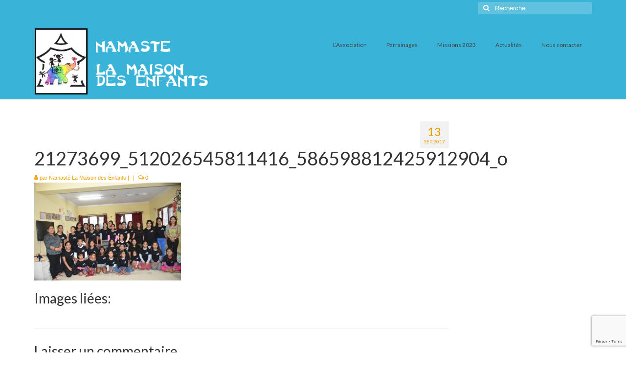

--- FILE ---
content_type: text/html; charset=UTF-8
request_url: http://www.namaste-lamaisondesenfants.org/nouvelles-de-mission-septembre-2017/21273699_512026545811416_586598812425912904_o/
body_size: 14673
content:
<!DOCTYPE html>
<html class="no-js" lang="fr-FR" itemscope="itemscope" itemtype="https://schema.org/WebPage">
<head>
  <meta charset="UTF-8">
  <meta name="viewport" content="width=device-width, initial-scale=1.0">
  <meta http-equiv="X-UA-Compatible" content="IE=edge">
  <meta name='robots' content='index, follow, max-image-preview:large, max-snippet:-1, max-video-preview:-1' />

	<!-- This site is optimized with the Yoast SEO plugin v23.4 - https://yoast.com/wordpress/plugins/seo/ -->
	<title>21273699_512026545811416_586598812425912904_o - Namasté La Maison des Enfants</title>
	<link rel="canonical" href="http://www.namaste-lamaisondesenfants.org/nouvelles-de-mission-septembre-2017/21273699_512026545811416_586598812425912904_o/" />
	<meta property="og:locale" content="fr_FR" />
	<meta property="og:type" content="article" />
	<meta property="og:title" content="21273699_512026545811416_586598812425912904_o - Namasté La Maison des Enfants" />
	<meta property="og:description" content="Images liées:" />
	<meta property="og:url" content="http://www.namaste-lamaisondesenfants.org/nouvelles-de-mission-septembre-2017/21273699_512026545811416_586598812425912904_o/" />
	<meta property="og:site_name" content="Namasté La Maison des Enfants" />
	<meta property="og:image" content="http://www.namaste-lamaisondesenfants.org/nouvelles-de-mission-septembre-2017/21273699_512026545811416_586598812425912904_o" />
	<meta property="og:image:width" content="1024" />
	<meta property="og:image:height" content="683" />
	<meta property="og:image:type" content="image/jpeg" />
	<meta name="twitter:card" content="summary_large_image" />
	<script type="application/ld+json" class="yoast-schema-graph">{"@context":"https://schema.org","@graph":[{"@type":"WebPage","@id":"http://www.namaste-lamaisondesenfants.org/nouvelles-de-mission-septembre-2017/21273699_512026545811416_586598812425912904_o/","url":"http://www.namaste-lamaisondesenfants.org/nouvelles-de-mission-septembre-2017/21273699_512026545811416_586598812425912904_o/","name":"21273699_512026545811416_586598812425912904_o - Namasté La Maison des Enfants","isPartOf":{"@id":"http://www.namaste-lamaisondesenfants.org/#website"},"primaryImageOfPage":{"@id":"http://www.namaste-lamaisondesenfants.org/nouvelles-de-mission-septembre-2017/21273699_512026545811416_586598812425912904_o/#primaryimage"},"image":{"@id":"http://www.namaste-lamaisondesenfants.org/nouvelles-de-mission-septembre-2017/21273699_512026545811416_586598812425912904_o/#primaryimage"},"thumbnailUrl":"http://www.namaste-lamaisondesenfants.org/wp-content/uploads/2017/09/21273699_512026545811416_586598812425912904_o.jpg","datePublished":"2017-09-13T20:54:42+00:00","dateModified":"2017-09-13T20:54:42+00:00","breadcrumb":{"@id":"http://www.namaste-lamaisondesenfants.org/nouvelles-de-mission-septembre-2017/21273699_512026545811416_586598812425912904_o/#breadcrumb"},"inLanguage":"fr-FR","potentialAction":[{"@type":"ReadAction","target":["http://www.namaste-lamaisondesenfants.org/nouvelles-de-mission-septembre-2017/21273699_512026545811416_586598812425912904_o/"]}]},{"@type":"ImageObject","inLanguage":"fr-FR","@id":"http://www.namaste-lamaisondesenfants.org/nouvelles-de-mission-septembre-2017/21273699_512026545811416_586598812425912904_o/#primaryimage","url":"http://www.namaste-lamaisondesenfants.org/wp-content/uploads/2017/09/21273699_512026545811416_586598812425912904_o.jpg","contentUrl":"http://www.namaste-lamaisondesenfants.org/wp-content/uploads/2017/09/21273699_512026545811416_586598812425912904_o.jpg","width":1024,"height":683},{"@type":"BreadcrumbList","@id":"http://www.namaste-lamaisondesenfants.org/nouvelles-de-mission-septembre-2017/21273699_512026545811416_586598812425912904_o/#breadcrumb","itemListElement":[{"@type":"ListItem","position":1,"name":"Accueil","item":"http://www.namaste-lamaisondesenfants.org/"},{"@type":"ListItem","position":2,"name":"Nouvelles de la mission Septembre 2017 !","item":"http://www.namaste-lamaisondesenfants.org/nouvelles-de-mission-septembre-2017/"},{"@type":"ListItem","position":3,"name":"21273699_512026545811416_586598812425912904_o"}]},{"@type":"WebSite","@id":"http://www.namaste-lamaisondesenfants.org/#website","url":"http://www.namaste-lamaisondesenfants.org/","name":"Namasté La Maison des Enfants","description":"Namasté La Maison des Enfants","potentialAction":[{"@type":"SearchAction","target":{"@type":"EntryPoint","urlTemplate":"http://www.namaste-lamaisondesenfants.org/?s={search_term_string}"},"query-input":{"@type":"PropertyValueSpecification","valueRequired":true,"valueName":"search_term_string"}}],"inLanguage":"fr-FR"}]}</script>
	<!-- / Yoast SEO plugin. -->


<link rel='dns-prefetch' href='//fonts.googleapis.com' />
<link rel="alternate" type="application/rss+xml" title="Namasté La Maison des Enfants &raquo; Flux" href="http://www.namaste-lamaisondesenfants.org/feed/" />
<link rel="alternate" type="application/rss+xml" title="Namasté La Maison des Enfants &raquo; Flux des commentaires" href="http://www.namaste-lamaisondesenfants.org/comments/feed/" />
<link rel="alternate" type="application/rss+xml" title="Namasté La Maison des Enfants &raquo; 21273699_512026545811416_586598812425912904_o Flux des commentaires" href="http://www.namaste-lamaisondesenfants.org/nouvelles-de-mission-septembre-2017/21273699_512026545811416_586598812425912904_o/feed/" />
<script type="text/javascript">
/* <![CDATA[ */
window._wpemojiSettings = {"baseUrl":"https:\/\/s.w.org\/images\/core\/emoji\/15.0.3\/72x72\/","ext":".png","svgUrl":"https:\/\/s.w.org\/images\/core\/emoji\/15.0.3\/svg\/","svgExt":".svg","source":{"concatemoji":"http:\/\/www.namaste-lamaisondesenfants.org\/wp-includes\/js\/wp-emoji-release.min.js?ver=6.6.4"}};
/*! This file is auto-generated */
!function(i,n){var o,s,e;function c(e){try{var t={supportTests:e,timestamp:(new Date).valueOf()};sessionStorage.setItem(o,JSON.stringify(t))}catch(e){}}function p(e,t,n){e.clearRect(0,0,e.canvas.width,e.canvas.height),e.fillText(t,0,0);var t=new Uint32Array(e.getImageData(0,0,e.canvas.width,e.canvas.height).data),r=(e.clearRect(0,0,e.canvas.width,e.canvas.height),e.fillText(n,0,0),new Uint32Array(e.getImageData(0,0,e.canvas.width,e.canvas.height).data));return t.every(function(e,t){return e===r[t]})}function u(e,t,n){switch(t){case"flag":return n(e,"\ud83c\udff3\ufe0f\u200d\u26a7\ufe0f","\ud83c\udff3\ufe0f\u200b\u26a7\ufe0f")?!1:!n(e,"\ud83c\uddfa\ud83c\uddf3","\ud83c\uddfa\u200b\ud83c\uddf3")&&!n(e,"\ud83c\udff4\udb40\udc67\udb40\udc62\udb40\udc65\udb40\udc6e\udb40\udc67\udb40\udc7f","\ud83c\udff4\u200b\udb40\udc67\u200b\udb40\udc62\u200b\udb40\udc65\u200b\udb40\udc6e\u200b\udb40\udc67\u200b\udb40\udc7f");case"emoji":return!n(e,"\ud83d\udc26\u200d\u2b1b","\ud83d\udc26\u200b\u2b1b")}return!1}function f(e,t,n){var r="undefined"!=typeof WorkerGlobalScope&&self instanceof WorkerGlobalScope?new OffscreenCanvas(300,150):i.createElement("canvas"),a=r.getContext("2d",{willReadFrequently:!0}),o=(a.textBaseline="top",a.font="600 32px Arial",{});return e.forEach(function(e){o[e]=t(a,e,n)}),o}function t(e){var t=i.createElement("script");t.src=e,t.defer=!0,i.head.appendChild(t)}"undefined"!=typeof Promise&&(o="wpEmojiSettingsSupports",s=["flag","emoji"],n.supports={everything:!0,everythingExceptFlag:!0},e=new Promise(function(e){i.addEventListener("DOMContentLoaded",e,{once:!0})}),new Promise(function(t){var n=function(){try{var e=JSON.parse(sessionStorage.getItem(o));if("object"==typeof e&&"number"==typeof e.timestamp&&(new Date).valueOf()<e.timestamp+604800&&"object"==typeof e.supportTests)return e.supportTests}catch(e){}return null}();if(!n){if("undefined"!=typeof Worker&&"undefined"!=typeof OffscreenCanvas&&"undefined"!=typeof URL&&URL.createObjectURL&&"undefined"!=typeof Blob)try{var e="postMessage("+f.toString()+"("+[JSON.stringify(s),u.toString(),p.toString()].join(",")+"));",r=new Blob([e],{type:"text/javascript"}),a=new Worker(URL.createObjectURL(r),{name:"wpTestEmojiSupports"});return void(a.onmessage=function(e){c(n=e.data),a.terminate(),t(n)})}catch(e){}c(n=f(s,u,p))}t(n)}).then(function(e){for(var t in e)n.supports[t]=e[t],n.supports.everything=n.supports.everything&&n.supports[t],"flag"!==t&&(n.supports.everythingExceptFlag=n.supports.everythingExceptFlag&&n.supports[t]);n.supports.everythingExceptFlag=n.supports.everythingExceptFlag&&!n.supports.flag,n.DOMReady=!1,n.readyCallback=function(){n.DOMReady=!0}}).then(function(){return e}).then(function(){var e;n.supports.everything||(n.readyCallback(),(e=n.source||{}).concatemoji?t(e.concatemoji):e.wpemoji&&e.twemoji&&(t(e.twemoji),t(e.wpemoji)))}))}((window,document),window._wpemojiSettings);
/* ]]> */
</script>
<style id='wp-emoji-styles-inline-css' type='text/css'>

	img.wp-smiley, img.emoji {
		display: inline !important;
		border: none !important;
		box-shadow: none !important;
		height: 1em !important;
		width: 1em !important;
		margin: 0 0.07em !important;
		vertical-align: -0.1em !important;
		background: none !important;
		padding: 0 !important;
	}
</style>
<link rel='stylesheet' id='wp-block-library-css' href='http://www.namaste-lamaisondesenfants.org/wp-includes/css/dist/block-library/style.min.css?ver=6.6.4' type='text/css' media='all' />
<style id='classic-theme-styles-inline-css' type='text/css'>
/*! This file is auto-generated */
.wp-block-button__link{color:#fff;background-color:#32373c;border-radius:9999px;box-shadow:none;text-decoration:none;padding:calc(.667em + 2px) calc(1.333em + 2px);font-size:1.125em}.wp-block-file__button{background:#32373c;color:#fff;text-decoration:none}
</style>
<style id='global-styles-inline-css' type='text/css'>
:root{--wp--preset--aspect-ratio--square: 1;--wp--preset--aspect-ratio--4-3: 4/3;--wp--preset--aspect-ratio--3-4: 3/4;--wp--preset--aspect-ratio--3-2: 3/2;--wp--preset--aspect-ratio--2-3: 2/3;--wp--preset--aspect-ratio--16-9: 16/9;--wp--preset--aspect-ratio--9-16: 9/16;--wp--preset--color--black: #000;--wp--preset--color--cyan-bluish-gray: #abb8c3;--wp--preset--color--white: #fff;--wp--preset--color--pale-pink: #f78da7;--wp--preset--color--vivid-red: #cf2e2e;--wp--preset--color--luminous-vivid-orange: #ff6900;--wp--preset--color--luminous-vivid-amber: #fcb900;--wp--preset--color--light-green-cyan: #7bdcb5;--wp--preset--color--vivid-green-cyan: #00d084;--wp--preset--color--pale-cyan-blue: #8ed1fc;--wp--preset--color--vivid-cyan-blue: #0693e3;--wp--preset--color--vivid-purple: #9b51e0;--wp--preset--color--virtue-primary: #dd9933;--wp--preset--color--virtue-primary-light: #6c8dab;--wp--preset--color--very-light-gray: #eee;--wp--preset--color--very-dark-gray: #444;--wp--preset--gradient--vivid-cyan-blue-to-vivid-purple: linear-gradient(135deg,rgba(6,147,227,1) 0%,rgb(155,81,224) 100%);--wp--preset--gradient--light-green-cyan-to-vivid-green-cyan: linear-gradient(135deg,rgb(122,220,180) 0%,rgb(0,208,130) 100%);--wp--preset--gradient--luminous-vivid-amber-to-luminous-vivid-orange: linear-gradient(135deg,rgba(252,185,0,1) 0%,rgba(255,105,0,1) 100%);--wp--preset--gradient--luminous-vivid-orange-to-vivid-red: linear-gradient(135deg,rgba(255,105,0,1) 0%,rgb(207,46,46) 100%);--wp--preset--gradient--very-light-gray-to-cyan-bluish-gray: linear-gradient(135deg,rgb(238,238,238) 0%,rgb(169,184,195) 100%);--wp--preset--gradient--cool-to-warm-spectrum: linear-gradient(135deg,rgb(74,234,220) 0%,rgb(151,120,209) 20%,rgb(207,42,186) 40%,rgb(238,44,130) 60%,rgb(251,105,98) 80%,rgb(254,248,76) 100%);--wp--preset--gradient--blush-light-purple: linear-gradient(135deg,rgb(255,206,236) 0%,rgb(152,150,240) 100%);--wp--preset--gradient--blush-bordeaux: linear-gradient(135deg,rgb(254,205,165) 0%,rgb(254,45,45) 50%,rgb(107,0,62) 100%);--wp--preset--gradient--luminous-dusk: linear-gradient(135deg,rgb(255,203,112) 0%,rgb(199,81,192) 50%,rgb(65,88,208) 100%);--wp--preset--gradient--pale-ocean: linear-gradient(135deg,rgb(255,245,203) 0%,rgb(182,227,212) 50%,rgb(51,167,181) 100%);--wp--preset--gradient--electric-grass: linear-gradient(135deg,rgb(202,248,128) 0%,rgb(113,206,126) 100%);--wp--preset--gradient--midnight: linear-gradient(135deg,rgb(2,3,129) 0%,rgb(40,116,252) 100%);--wp--preset--font-size--small: 13px;--wp--preset--font-size--medium: 20px;--wp--preset--font-size--large: 36px;--wp--preset--font-size--x-large: 42px;--wp--preset--spacing--20: 0.44rem;--wp--preset--spacing--30: 0.67rem;--wp--preset--spacing--40: 1rem;--wp--preset--spacing--50: 1.5rem;--wp--preset--spacing--60: 2.25rem;--wp--preset--spacing--70: 3.38rem;--wp--preset--spacing--80: 5.06rem;--wp--preset--shadow--natural: 6px 6px 9px rgba(0, 0, 0, 0.2);--wp--preset--shadow--deep: 12px 12px 50px rgba(0, 0, 0, 0.4);--wp--preset--shadow--sharp: 6px 6px 0px rgba(0, 0, 0, 0.2);--wp--preset--shadow--outlined: 6px 6px 0px -3px rgba(255, 255, 255, 1), 6px 6px rgba(0, 0, 0, 1);--wp--preset--shadow--crisp: 6px 6px 0px rgba(0, 0, 0, 1);}:where(.is-layout-flex){gap: 0.5em;}:where(.is-layout-grid){gap: 0.5em;}body .is-layout-flex{display: flex;}.is-layout-flex{flex-wrap: wrap;align-items: center;}.is-layout-flex > :is(*, div){margin: 0;}body .is-layout-grid{display: grid;}.is-layout-grid > :is(*, div){margin: 0;}:where(.wp-block-columns.is-layout-flex){gap: 2em;}:where(.wp-block-columns.is-layout-grid){gap: 2em;}:where(.wp-block-post-template.is-layout-flex){gap: 1.25em;}:where(.wp-block-post-template.is-layout-grid){gap: 1.25em;}.has-black-color{color: var(--wp--preset--color--black) !important;}.has-cyan-bluish-gray-color{color: var(--wp--preset--color--cyan-bluish-gray) !important;}.has-white-color{color: var(--wp--preset--color--white) !important;}.has-pale-pink-color{color: var(--wp--preset--color--pale-pink) !important;}.has-vivid-red-color{color: var(--wp--preset--color--vivid-red) !important;}.has-luminous-vivid-orange-color{color: var(--wp--preset--color--luminous-vivid-orange) !important;}.has-luminous-vivid-amber-color{color: var(--wp--preset--color--luminous-vivid-amber) !important;}.has-light-green-cyan-color{color: var(--wp--preset--color--light-green-cyan) !important;}.has-vivid-green-cyan-color{color: var(--wp--preset--color--vivid-green-cyan) !important;}.has-pale-cyan-blue-color{color: var(--wp--preset--color--pale-cyan-blue) !important;}.has-vivid-cyan-blue-color{color: var(--wp--preset--color--vivid-cyan-blue) !important;}.has-vivid-purple-color{color: var(--wp--preset--color--vivid-purple) !important;}.has-black-background-color{background-color: var(--wp--preset--color--black) !important;}.has-cyan-bluish-gray-background-color{background-color: var(--wp--preset--color--cyan-bluish-gray) !important;}.has-white-background-color{background-color: var(--wp--preset--color--white) !important;}.has-pale-pink-background-color{background-color: var(--wp--preset--color--pale-pink) !important;}.has-vivid-red-background-color{background-color: var(--wp--preset--color--vivid-red) !important;}.has-luminous-vivid-orange-background-color{background-color: var(--wp--preset--color--luminous-vivid-orange) !important;}.has-luminous-vivid-amber-background-color{background-color: var(--wp--preset--color--luminous-vivid-amber) !important;}.has-light-green-cyan-background-color{background-color: var(--wp--preset--color--light-green-cyan) !important;}.has-vivid-green-cyan-background-color{background-color: var(--wp--preset--color--vivid-green-cyan) !important;}.has-pale-cyan-blue-background-color{background-color: var(--wp--preset--color--pale-cyan-blue) !important;}.has-vivid-cyan-blue-background-color{background-color: var(--wp--preset--color--vivid-cyan-blue) !important;}.has-vivid-purple-background-color{background-color: var(--wp--preset--color--vivid-purple) !important;}.has-black-border-color{border-color: var(--wp--preset--color--black) !important;}.has-cyan-bluish-gray-border-color{border-color: var(--wp--preset--color--cyan-bluish-gray) !important;}.has-white-border-color{border-color: var(--wp--preset--color--white) !important;}.has-pale-pink-border-color{border-color: var(--wp--preset--color--pale-pink) !important;}.has-vivid-red-border-color{border-color: var(--wp--preset--color--vivid-red) !important;}.has-luminous-vivid-orange-border-color{border-color: var(--wp--preset--color--luminous-vivid-orange) !important;}.has-luminous-vivid-amber-border-color{border-color: var(--wp--preset--color--luminous-vivid-amber) !important;}.has-light-green-cyan-border-color{border-color: var(--wp--preset--color--light-green-cyan) !important;}.has-vivid-green-cyan-border-color{border-color: var(--wp--preset--color--vivid-green-cyan) !important;}.has-pale-cyan-blue-border-color{border-color: var(--wp--preset--color--pale-cyan-blue) !important;}.has-vivid-cyan-blue-border-color{border-color: var(--wp--preset--color--vivid-cyan-blue) !important;}.has-vivid-purple-border-color{border-color: var(--wp--preset--color--vivid-purple) !important;}.has-vivid-cyan-blue-to-vivid-purple-gradient-background{background: var(--wp--preset--gradient--vivid-cyan-blue-to-vivid-purple) !important;}.has-light-green-cyan-to-vivid-green-cyan-gradient-background{background: var(--wp--preset--gradient--light-green-cyan-to-vivid-green-cyan) !important;}.has-luminous-vivid-amber-to-luminous-vivid-orange-gradient-background{background: var(--wp--preset--gradient--luminous-vivid-amber-to-luminous-vivid-orange) !important;}.has-luminous-vivid-orange-to-vivid-red-gradient-background{background: var(--wp--preset--gradient--luminous-vivid-orange-to-vivid-red) !important;}.has-very-light-gray-to-cyan-bluish-gray-gradient-background{background: var(--wp--preset--gradient--very-light-gray-to-cyan-bluish-gray) !important;}.has-cool-to-warm-spectrum-gradient-background{background: var(--wp--preset--gradient--cool-to-warm-spectrum) !important;}.has-blush-light-purple-gradient-background{background: var(--wp--preset--gradient--blush-light-purple) !important;}.has-blush-bordeaux-gradient-background{background: var(--wp--preset--gradient--blush-bordeaux) !important;}.has-luminous-dusk-gradient-background{background: var(--wp--preset--gradient--luminous-dusk) !important;}.has-pale-ocean-gradient-background{background: var(--wp--preset--gradient--pale-ocean) !important;}.has-electric-grass-gradient-background{background: var(--wp--preset--gradient--electric-grass) !important;}.has-midnight-gradient-background{background: var(--wp--preset--gradient--midnight) !important;}.has-small-font-size{font-size: var(--wp--preset--font-size--small) !important;}.has-medium-font-size{font-size: var(--wp--preset--font-size--medium) !important;}.has-large-font-size{font-size: var(--wp--preset--font-size--large) !important;}.has-x-large-font-size{font-size: var(--wp--preset--font-size--x-large) !important;}
:where(.wp-block-post-template.is-layout-flex){gap: 1.25em;}:where(.wp-block-post-template.is-layout-grid){gap: 1.25em;}
:where(.wp-block-columns.is-layout-flex){gap: 2em;}:where(.wp-block-columns.is-layout-grid){gap: 2em;}
:root :where(.wp-block-pullquote){font-size: 1.5em;line-height: 1.6;}
</style>
<link rel='stylesheet' id='contact-form-7-css' href='http://www.namaste-lamaisondesenfants.org/wp-content/plugins/contact-form-7/includes/css/styles.css?ver=5.9.8' type='text/css' media='all' />
<link rel='stylesheet' id='ngg_trigger_buttons-css' href='http://www.namaste-lamaisondesenfants.org/wp-content/plugins/nextgen-gallery/static/GalleryDisplay/trigger_buttons.css?ver=3.59.4' type='text/css' media='all' />
<link rel='stylesheet' id='fancybox-0-css' href='http://www.namaste-lamaisondesenfants.org/wp-content/plugins/nextgen-gallery/static/Lightbox/fancybox/jquery.fancybox-1.3.4.css?ver=3.59.4' type='text/css' media='all' />
<link rel='stylesheet' id='fontawesome_v4_shim_style-css' href='http://www.namaste-lamaisondesenfants.org/wp-content/plugins/nextgen-gallery/static/FontAwesome/css/v4-shims.min.css?ver=6.6.4' type='text/css' media='all' />
<link rel='stylesheet' id='fontawesome-css' href='http://www.namaste-lamaisondesenfants.org/wp-content/plugins/nextgen-gallery/static/FontAwesome/css/all.min.css?ver=6.6.4' type='text/css' media='all' />
<link rel='stylesheet' id='nextgen_pagination_style-css' href='http://www.namaste-lamaisondesenfants.org/wp-content/plugins/nextgen-gallery/static/GalleryDisplay/pagination_style.css?ver=3.59.4' type='text/css' media='all' />
<link rel='stylesheet' id='nextgen_basic_thumbnails_style-css' href='http://www.namaste-lamaisondesenfants.org/wp-content/plugins/nextgen-gallery/static/Thumbnails/nextgen_basic_thumbnails.css?ver=3.59.4' type='text/css' media='all' />
<link rel='stylesheet' id='nextgen_widgets_style-css' href='http://www.namaste-lamaisondesenfants.org/wp-content/plugins/nextgen-gallery/static/Widget/display.css?ver=3.59.4' type='text/css' media='all' />
<link rel='stylesheet' id='virtue_theme-css' href='http://www.namaste-lamaisondesenfants.org/wp-content/themes/virtue/assets/css/virtue.css?ver=3.4.10' type='text/css' media='all' />
<link rel='stylesheet' id='virtue_skin-css' href='http://www.namaste-lamaisondesenfants.org/wp-content/themes/virtue/assets/css/skins/default.css?ver=3.4.10' type='text/css' media='all' />
<link rel='stylesheet' id='redux-google-fonts-virtue-css' href='http://fonts.googleapis.com/css?family=Lato%3A300%2C400%2C700&#038;ver=6.6.4' type='text/css' media='all' />
<!--[if lt IE 9]>
<script type="text/javascript" src="http://www.namaste-lamaisondesenfants.org/wp-content/themes/virtue/assets/js/vendor/respond.min.js?ver=6.6.4" id="virtue-respond-js"></script>
<![endif]-->
<script type="text/javascript" src="http://www.namaste-lamaisondesenfants.org/wp-includes/js/jquery/jquery.min.js?ver=3.7.1" id="jquery-core-js"></script>
<script type="text/javascript" src="http://www.namaste-lamaisondesenfants.org/wp-includes/js/jquery/jquery-migrate.min.js?ver=3.4.1" id="jquery-migrate-js"></script>
<script type="text/javascript" id="photocrati_ajax-js-extra">
/* <![CDATA[ */
var photocrati_ajax = {"url":"http:\/\/www.namaste-lamaisondesenfants.org\/index.php?photocrati_ajax=1","rest_url":"http:\/\/www.namaste-lamaisondesenfants.org\/wp-json\/","wp_home_url":"http:\/\/www.namaste-lamaisondesenfants.org","wp_site_url":"http:\/\/www.namaste-lamaisondesenfants.org","wp_root_url":"http:\/\/www.namaste-lamaisondesenfants.org","wp_plugins_url":"http:\/\/www.namaste-lamaisondesenfants.org\/wp-content\/plugins","wp_content_url":"http:\/\/www.namaste-lamaisondesenfants.org\/wp-content","wp_includes_url":"http:\/\/www.namaste-lamaisondesenfants.org\/wp-includes\/","ngg_param_slug":"nggallery"};
/* ]]> */
</script>
<script type="text/javascript" src="http://www.namaste-lamaisondesenfants.org/wp-content/plugins/nextgen-gallery/static/Legacy/ajax.min.js?ver=3.59.4" id="photocrati_ajax-js"></script>
<script type="text/javascript" src="http://www.namaste-lamaisondesenfants.org/wp-content/plugins/nextgen-gallery/static/FontAwesome/js/v4-shims.min.js?ver=5.3.1" id="fontawesome_v4_shim-js"></script>
<script type="text/javascript" defer crossorigin="anonymous" data-auto-replace-svg="false" data-keep-original-source="false" data-search-pseudo-elements src="http://www.namaste-lamaisondesenfants.org/wp-content/plugins/nextgen-gallery/static/FontAwesome/js/all.min.js?ver=5.3.1" id="fontawesome-js"></script>
<script type="text/javascript" src="http://www.namaste-lamaisondesenfants.org/wp-content/plugins/nextgen-gallery/static/Thumbnails/nextgen_basic_thumbnails.js?ver=3.59.4" id="nextgen_basic_thumbnails_script-js"></script>
<link rel="https://api.w.org/" href="http://www.namaste-lamaisondesenfants.org/wp-json/" /><link rel="alternate" title="JSON" type="application/json" href="http://www.namaste-lamaisondesenfants.org/wp-json/wp/v2/media/3721" /><link rel="EditURI" type="application/rsd+xml" title="RSD" href="http://www.namaste-lamaisondesenfants.org/xmlrpc.php?rsd" />
<meta name="generator" content="WordPress 6.6.4" />
<link rel='shortlink' href='http://www.namaste-lamaisondesenfants.org/?p=3721' />
<link rel="alternate" title="oEmbed (JSON)" type="application/json+oembed" href="http://www.namaste-lamaisondesenfants.org/wp-json/oembed/1.0/embed?url=http%3A%2F%2Fwww.namaste-lamaisondesenfants.org%2Fnouvelles-de-mission-septembre-2017%2F21273699_512026545811416_586598812425912904_o%2F" />
<link rel="alternate" title="oEmbed (XML)" type="text/xml+oembed" href="http://www.namaste-lamaisondesenfants.org/wp-json/oembed/1.0/embed?url=http%3A%2F%2Fwww.namaste-lamaisondesenfants.org%2Fnouvelles-de-mission-septembre-2017%2F21273699_512026545811416_586598812425912904_o%2F&#038;format=xml" />
<style type="text/css">#logo {padding-top:25px;}#logo {padding-bottom:10px;}#logo {margin-left:0px;}#logo {margin-right:0px;}#nav-main {margin-top:40px;}#nav-main {margin-bottom:10px;}.headerfont, .tp-caption {font-family:Lato;}.topbarmenu ul li {font-family:Lato;}.home-message:hover {background-color:#dd9933; background-color: rgba(221, 153, 51, 0.6);}
  nav.woocommerce-pagination ul li a:hover, .wp-pagenavi a:hover, .panel-heading .accordion-toggle, .variations .kad_radio_variations label:hover, .variations .kad_radio_variations label.selectedValue {border-color: #dd9933;}
  a, #nav-main ul.sf-menu ul li a:hover, .product_price ins .amount, .price ins .amount, .color_primary, .primary-color, #logo a.brand, #nav-main ul.sf-menu a:hover,
  .woocommerce-message:before, .woocommerce-info:before, #nav-second ul.sf-menu a:hover, .footerclass a:hover, .posttags a:hover, .subhead a:hover, .nav-trigger-case:hover .kad-menu-name, 
  .nav-trigger-case:hover .kad-navbtn, #kadbreadcrumbs a:hover, #wp-calendar a, .star-rating, .has-virtue-primary-color {color: #dd9933;}
.widget_price_filter .ui-slider .ui-slider-handle, .product_item .kad_add_to_cart:hover, .product_item:hover a.button:hover, .product_item:hover .kad_add_to_cart:hover, .kad-btn-primary, html .woocommerce-page .widget_layered_nav ul.yith-wcan-label li a:hover, html .woocommerce-page .widget_layered_nav ul.yith-wcan-label li.chosen a,
.product-category.grid_item a:hover h5, .woocommerce-message .button, .widget_layered_nav_filters ul li a, .widget_layered_nav ul li.chosen a, .wpcf7 input.wpcf7-submit, .yith-wcan .yith-wcan-reset-navigation,
#containerfooter .menu li a:hover, .bg_primary, .portfolionav a:hover, .home-iconmenu a:hover, p.demo_store, .topclass, #commentform .form-submit #submit, .kad-hover-bg-primary:hover, .widget_shopping_cart_content .checkout,
.login .form-row .button, .variations .kad_radio_variations label.selectedValue, #payment #place_order, .wpcf7 input.wpcf7-back, .shop_table .actions input[type=submit].checkout-button, .cart_totals .checkout-button, input[type="submit"].button, .order-actions .button, .has-virtue-primary-background-color {background: #dd9933;}.color_gray, .subhead, .subhead a, .posttags, .posttags a, .product_meta a {color:#ef9f00;}input[type=number]::-webkit-inner-spin-button, input[type=number]::-webkit-outer-spin-button { -webkit-appearance: none; margin: 0; } input[type=number] {-moz-appearance: textfield;}.quantity input::-webkit-outer-spin-button,.quantity input::-webkit-inner-spin-button {display: none;}.contentclass, .nav-tabs>.active>a, .nav-tabs>.active>a:hover, .nav-tabs>.active>a:focus {background:#ffffff    ;}.topclass {background:#39b3d7    ;}.headerclass {background:#39b3d7    ;}.navclass {background:#1e232d    ;}.product_item .product_details h5 {text-transform: none;}.product_item .product_details h5 {min-height:40px;}[class*="wp-image"] {-webkit-box-shadow: none;-moz-box-shadow: none;box-shadow: none;border:none;}[class*="wp-image"]:hover {-webkit-box-shadow: none;-moz-box-shadow: none;box-shadow: none;border:none;}.light-dropshaddow {-webkit-box-shadow: none;-moz-box-shadow: none;box-shadow: none;}@media (max-width: 767px) {.kad-desktop-slider {display:none;}}.entry-content p { margin-bottom:16px;}</style><style type="text/css">.recentcomments a{display:inline !important;padding:0 !important;margin:0 !important;}</style><style type="text/css" title="dynamic-css" class="options-output">header #logo a.brand,.logofont{font-family:Lato;line-height:40px;font-weight:300;font-style:normal;font-size:32px;}.kad_tagline{font-family:Lato;line-height:20px;font-weight:400;font-style:normal;color:#444444;font-size:14px;}.product_item .product_details h5{font-family:Lato;line-height:20px;font-weight:700;font-style:normal;font-size:16px;}h1{font-family:Lato;line-height:40px;font-weight:400;font-style:normal;font-size:38px;}h2{font-family:Lato;line-height:40px;font-weight:normal;font-style:normal;font-size:32px;}h3{font-family:Lato;line-height:40px;font-weight:400;font-style:normal;font-size:28px;}h4{font-family:Lato;line-height:40px;font-weight:400;font-style:normal;font-size:24px;}h5{font-family:Lato;line-height:24px;font-weight:700;font-style:normal;font-size:18px;}body{font-family:Verdana, Geneva, sans-serif;line-height:20px;font-weight:400;font-style:normal;font-size:14px;}#nav-main ul.sf-menu a{font-family:Lato;line-height:18px;font-weight:normal;font-style:400;font-size:12px;}#nav-second ul.sf-menu a{font-family:Lato;line-height:22px;font-weight:normal;font-style:400;font-size:18px;}.kad-nav-inner .kad-mnav, .kad-mobile-nav .kad-nav-inner li a,.nav-trigger-case{font-family:Lato;line-height:20px;font-weight:normal;font-style:400;font-size:16px;}</style></head>
<body class="attachment attachment-template-default single single-attachment postid-3721 attachmentid-3721 attachment-jpeg wp-embed-responsive wide 21273699_512026545811416_586598812425912904_o">
	<div id="kt-skip-link"><a href="#content">Skip to Main Content</a></div>
	<div id="wrapper" class="container">
	<header class="banner headerclass" itemscope itemtype="https://schema.org/WPHeader">
	<div id="topbar" class="topclass">
	<div class="container">
		<div class="row">
			<div class="col-md-6 col-sm-6 kad-topbar-left">
				<div class="topbarmenu clearfix">
								</div>
			</div><!-- close col-md-6 --> 
			<div class="col-md-6 col-sm-6 kad-topbar-right">
				<div id="topbar-search" class="topbar-widget">
					<form role="search" method="get" class="form-search" action="http://www.namaste-lamaisondesenfants.org/">
	<label>
		<span class="screen-reader-text">Rechercher :</span>
		<input type="text" value="" name="s" class="search-query" placeholder="Recherche">
	</label>
	<button type="submit" class="search-icon"><i class="icon-search"></i></button>
</form>				</div>
			</div> <!-- close col-md-6-->
		</div> <!-- Close Row -->
	</div> <!-- Close Container -->
</div>	<div class="container">
		<div class="row">
			<div class="col-md-4 clearfix kad-header-left">
				<div id="logo" class="logocase">
					<a class="brand logofont" href="http://www.namaste-lamaisondesenfants.org/">
													<div id="thelogo">
								<img src="http://www.namaste-lamaisondesenfants.org/wp-content/uploads/2016/09/log_site.png" alt="Namasté La Maison des Enfants" width="400" height="150" class="kad-standard-logo" />
															</div>
												</a>
									</div> <!-- Close #logo -->
			</div><!-- close logo span -->
							<div class="col-md-8 kad-header-right">
					<nav id="nav-main" class="clearfix" itemscope itemtype="https://schema.org/SiteNavigationElement">
						<ul id="menu-main" class="sf-menu"><li  class=" sf-dropdown menu-item-13"><a href="#"><span>L&rsquo;Association</span></a>
<ul class="sub-menu sf-dropdown-menu dropdown">
	<li  class=" menu-item-29"><a href="http://www.namaste-lamaisondesenfants.org/presentation/"><span>Présentation</span></a></li>
	<li  class=" menu-item-4750"><a href="http://www.namaste-lamaisondesenfants.org/lethique/"><span>l&rsquo;Ethique</span></a></li>
	<li  class=" menu-item-4755"><a href="http://www.namaste-lamaisondesenfants.org/historique/"><span>Historique</span></a></li>
	<li  class=" menu-item-22"><a href="http://www.namaste-lamaisondesenfants.org/le-nepal/"><span>Le Népal</span></a></li>
	<li  class=" menu-item-4781"><a href="http://www.namaste-lamaisondesenfants.org/documents/"><span>Documents</span></a></li>
</ul>
</li>
<li  class=" menu-item-211"><a href="http://www.namaste-lamaisondesenfants.org/parrainage/"><span>Parrainages</span></a></li>
<li  class=" menu-item-6193"><a href="http://www.namaste-lamaisondesenfants.org/category/missions/missions-2023/"><span>Missions 2023</span></a></li>
<li  class=" menu-item-377"><a href="http://www.namaste-lamaisondesenfants.org/category/news/"><span>Actualités</span></a></li>
<li  class=" menu-item-17"><a href="http://www.namaste-lamaisondesenfants.org/nous-contacter/"><span>Nous contacter</span></a></li>
</ul>					</nav> 
				</div> <!-- Close menuclass-->
			       
		</div> <!-- Close Row -->
					<div id="mobile-nav-trigger" class="nav-trigger">
				<button class="nav-trigger-case mobileclass collapsed" data-toggle="collapse" data-target=".kad-nav-collapse">
					<span class="kad-navbtn"><i class="icon-reorder"></i></span>
					<span class="kad-menu-name">Menu</span>
				</button>
			</div>
			<div id="kad-mobile-nav" class="kad-mobile-nav">
				<div class="kad-nav-inner mobileclass">
					<div class="kad-nav-collapse">
					<ul id="menu-main-1" class="kad-mnav"><li  class=" sf-dropdown menu-item-13"><a href="#"><span>L&rsquo;Association</span></a>
<ul class="sub-menu sf-dropdown-menu dropdown">
	<li  class=" menu-item-29"><a href="http://www.namaste-lamaisondesenfants.org/presentation/"><span>Présentation</span></a></li>
	<li  class=" menu-item-4750"><a href="http://www.namaste-lamaisondesenfants.org/lethique/"><span>l&rsquo;Ethique</span></a></li>
	<li  class=" menu-item-4755"><a href="http://www.namaste-lamaisondesenfants.org/historique/"><span>Historique</span></a></li>
	<li  class=" menu-item-22"><a href="http://www.namaste-lamaisondesenfants.org/le-nepal/"><span>Le Népal</span></a></li>
	<li  class=" menu-item-4781"><a href="http://www.namaste-lamaisondesenfants.org/documents/"><span>Documents</span></a></li>
</ul>
</li>
<li  class=" menu-item-211"><a href="http://www.namaste-lamaisondesenfants.org/parrainage/"><span>Parrainages</span></a></li>
<li  class=" menu-item-6193"><a href="http://www.namaste-lamaisondesenfants.org/category/missions/missions-2023/"><span>Missions 2023</span></a></li>
<li  class=" menu-item-377"><a href="http://www.namaste-lamaisondesenfants.org/category/news/"><span>Actualités</span></a></li>
<li  class=" menu-item-17"><a href="http://www.namaste-lamaisondesenfants.org/nous-contacter/"><span>Nous contacter</span></a></li>
</ul>					</div>
				</div>
			</div>
		 
	</div> <!-- Close Container -->
	</header>
	<div class="wrap contentclass" role="document">

	<div id="content" class="container">
	<div class="row single-article" itemscope itemtype="https://schema.org/BlogPosting">
		<div class="main col-lg-9 col-md-8" role="main">
					<article class="post-3721 attachment type-attachment status-inherit hentry">
			<div class="postmeta updated color_gray">
	<div class="postdate bg-lightgray headerfont">
		<meta itemprop="datePublished" content="2017-09-13T22:54:42+02:00">
		<span class="postday">13</span>
		Sep 2017	</div>
</div>				<header>

				<h1 class="entry-title" itemprop="name headline">21273699_512026545811416_586598812425912904_o</h1><div class="subhead">
    <span class="postauthortop author vcard">
    <i class="icon-user"></i> par  <span itemprop="author"><a href="http://www.namaste-lamaisondesenfants.org/author/namaste/" class="fn" rel="author">Namasté La Maison des Enfants</a></span> |</span>
        <span class="kad-hidepostedin">|</span>
    <span class="postcommentscount">
    <i class="icon-comments-alt"></i> 0    </span>
</div>				
				</header>

				<div class="entry-content" itemprop="articleBody">
					<p class="attachment"><a class="thumbnail" href='http://www.namaste-lamaisondesenfants.org/wp-content/uploads/2017/09/21273699_512026545811416_586598812425912904_o.jpg'><img fetchpriority="high" decoding="async" width="300" height="200" src="http://www.namaste-lamaisondesenfants.org/wp-content/uploads/2017/09/21273699_512026545811416_586598812425912904_o-300x200.jpg" class="attachment-medium size-medium" alt="" srcset="http://www.namaste-lamaisondesenfants.org/wp-content/uploads/2017/09/21273699_512026545811416_586598812425912904_o-300x200.jpg 300w, http://www.namaste-lamaisondesenfants.org/wp-content/uploads/2017/09/21273699_512026545811416_586598812425912904_o-768x512.jpg 768w, http://www.namaste-lamaisondesenfants.org/wp-content/uploads/2017/09/21273699_512026545811416_586598812425912904_o.jpg 1024w" sizes="(max-width: 300px) 100vw, 300px" /></a></p>
<h3>Images liées:</h3>				</div>

				<footer class="single-footer">
				<meta itemscope itemprop="mainEntityOfPage" content="http://www.namaste-lamaisondesenfants.org/nouvelles-de-mission-septembre-2017/21273699_512026545811416_586598812425912904_o/" itemType="https://schema.org/WebPage" itemid="http://www.namaste-lamaisondesenfants.org/nouvelles-de-mission-septembre-2017/21273699_512026545811416_586598812425912904_o/"><meta itemprop="dateModified" content="2017-09-13T22:54:42+02:00"><div itemprop="publisher" itemscope itemtype="https://schema.org/Organization"><div itemprop="logo" itemscope itemtype="https://schema.org/ImageObject"><meta itemprop="url" content="http://www.namaste-lamaisondesenfants.org/wp-content/uploads/2016/09/log_site.png"><meta itemprop="width" content="400"><meta itemprop="height" content="150"></div><meta itemprop="name" content="Namasté La Maison des Enfants"></div>				</footer>
			</article>
				<section id="respond">
		<div id="respond" class="comment-respond">
		<h3 id="reply-title" class="comment-reply-title">Laisser un commentaire <small><a rel="nofollow" id="cancel-comment-reply-link" href="/nouvelles-de-mission-septembre-2017/21273699_512026545811416_586598812425912904_o/#respond" style="display:none;">Annuler la réponse</a></small></h3><form action="http://www.namaste-lamaisondesenfants.org/wp-comments-post.php" method="post" id="commentform" class="comment-form"><p class="comment-notes"><span id="email-notes">Votre adresse e-mail ne sera pas publiée.</span> <span class="required-field-message">Les champs obligatoires sont indiqués avec <span class="required">*</span></span></p><p class="comment-form-comment"><label for="comment">Commentaire <span class="required">*</span></label> <textarea id="comment" name="comment" cols="45" rows="8" maxlength="65525" required="required"></textarea></p><div class="row"><p class="comment-form-author"><label for="author">Nom <span class="required">*</span></label> <input id="author" name="author" type="text" value="" size="30" maxlength="245" autocomplete="name" required="required" /></p>
<p class="comment-form-email"><label for="email">E-mail <span class="required">*</span></label> <input id="email" name="email" type="text" value="" size="30" maxlength="100" aria-describedby="email-notes" autocomplete="email" required="required" /></p>
<p class="comment-form-url"><label for="url">Site web</label> <input id="url" name="url" type="text" value="" size="30" maxlength="200" autocomplete="url" /></p>
</div><p class="form-submit"><input name="submit" type="submit" id="submit" class="submit" value="Laisser un commentaire" /> <input type='hidden' name='comment_post_ID' value='3721' id='comment_post_ID' />
<input type='hidden' name='comment_parent' id='comment_parent' value='0' />
</p><p style="display: none;"><input type="hidden" id="akismet_comment_nonce" name="akismet_comment_nonce" value="cc3cb27de9" /></p><p style="display: none !important;" class="akismet-fields-container" data-prefix="ak_"><label>&#916;<textarea name="ak_hp_textarea" cols="45" rows="8" maxlength="100"></textarea></label><input type="hidden" id="ak_js_1" name="ak_js" value="61"/><script>document.getElementById( "ak_js_1" ).setAttribute( "value", ( new Date() ).getTime() );</script></p></form>	</div><!-- #respond -->
	<p class="akismet_comment_form_privacy_notice">Ce site utilise Akismet pour réduire les indésirables. <a href="https://akismet.com/privacy/" target="_blank" rel="nofollow noopener">En savoir plus sur la façon dont les données de vos commentaires sont traitées</a>.</p>	</section><!-- /#respond -->
		</div>
		<aside class="col-lg-3 col-md-4 kad-sidebar" role="complementary" itemscope itemtype="https://schema.org/WPSideBar">
	<div class="sidebar">
			</div><!-- /.sidebar -->
</aside><!-- /aside -->
			</div><!-- /.row-->
		</div><!-- /.content -->
	</div><!-- /.wrap -->
	<footer id="containerfooter" class="footerclass" itemscope itemtype="https://schema.org/WPFooter">
  <div class="container">
  	<div class="row">
  		 
					<div class="col-md-3 col-sm-6 footercol1">
					<div class="footer-widget"><aside id="ngg-images-2" class="widget ngg_images"><div class="hslice" id="ngg-webslice"><h3>Photos en vrac !</h3><div class="ngg-widget entry-content">
			<a href="http://www.namaste-lamaisondesenfants.org/wp-content/gallery/news_ch_27-08-2015/11892078_540447802771582_5982111904485725539_n.jpg"
			title=" "
			data-image-id='228'
			class="ngg-fancybox" rel="3ca032389e5ba0571042556423543534"			><img title="11892078_540447802771582_5982111904485725539_n"
				alt="11892078_540447802771582_5982111904485725539_n"
				src="http://www.namaste-lamaisondesenfants.org/wp-content/gallery/news_ch_27-08-2015/thumbs/thumbs_11892078_540447802771582_5982111904485725539_n.jpg"
				width="100"
				height="75"
			/></a>
			<a href="http://www.namaste-lamaisondesenfants.org/wp-content/gallery/christmas2015/1014121_577981399018222_9058191995765690552_n.jpg"
			title=" "
			data-image-id='267'
			class="ngg-fancybox" rel="3ca032389e5ba0571042556423543534"			><img title="1014121_577981399018222_9058191995765690552_n"
				alt="1014121_577981399018222_9058191995765690552_n"
				src="http://www.namaste-lamaisondesenfants.org/wp-content/gallery/christmas2015/thumbs/thumbs_1014121_577981399018222_9058191995765690552_n.jpg"
				width="100"
				height="75"
			/></a>
			<a href="http://www.namaste-lamaisondesenfants.org/wp-content/gallery/mission-2016-dimanche/DSC08021.JPG"
			title=" "
			data-image-id='301'
			class="ngg-fancybox" rel="3ca032389e5ba0571042556423543534"			><img title="DSC08021"
				alt="DSC08021"
				src="http://www.namaste-lamaisondesenfants.org/wp-content/gallery/mission-2016-dimanche/thumbs/thumbs_DSC08021.JPG"
				width="100"
				height="75"
			/></a>
			<a href="http://www.namaste-lamaisondesenfants.org/wp-content/gallery/visit_19-04-2016/13063158_627984490684579_17284495327922469_o.jpg"
			title=" "
			data-image-id='454'
			class="ngg-fancybox" rel="3ca032389e5ba0571042556423543534"			><img title="13063158_627984490684579_17284495327922469_o"
				alt="13063158_627984490684579_17284495327922469_o"
				src="http://www.namaste-lamaisondesenfants.org/wp-content/gallery/visit_19-04-2016/thumbs/thumbs_13063158_627984490684579_17284495327922469_o.jpg"
				width="100"
				height="75"
			/></a>
			<a href="http://www.namaste-lamaisondesenfants.org/wp-content/gallery/news_ch-new-year-2074/17992320_820252574791102_8600999846741806647_n.jpg"
			title=" "
			data-image-id='1086'
			class="ngg-fancybox" rel="3ca032389e5ba0571042556423543534"			><img title="17992320_820252574791102_8600999846741806647_n"
				alt="17992320_820252574791102_8600999846741806647_n"
				src="http://www.namaste-lamaisondesenfants.org/wp-content/gallery/news_ch-new-year-2074/thumbs/thumbs_17992320_820252574791102_8600999846741806647_n.jpg"
				width="100"
				height="75"
			/></a>
			<a href="http://www.namaste-lamaisondesenfants.org/wp-content/gallery/rentree2018/37789981_2623124234578854_4602299345927143424_n.jpg"
			title=" "
			data-image-id='1374'
			class="ngg-fancybox" rel="3ca032389e5ba0571042556423543534"			><img title="37789981_2623124234578854_4602299345927143424_n"
				alt="37789981_2623124234578854_4602299345927143424_n"
				src="http://www.namaste-lamaisondesenfants.org/wp-content/gallery/rentree2018/thumbs/thumbs_37789981_2623124234578854_4602299345927143424_n.jpg"
				width="100"
				height="75"
			/></a>
			<a href="http://www.namaste-lamaisondesenfants.org/wp-content/gallery/2021-07-13-gardening/Gardening-13-07-2021-6.jpg"
			title=" "
			data-image-id='1696'
			class="ngg-fancybox" rel="3ca032389e5ba0571042556423543534"			><img title="Gardening-13-07-2021-6"
				alt="Gardening-13-07-2021-6"
				src="http://www.namaste-lamaisondesenfants.org/wp-content/gallery/2021-07-13-gardening/thumbs/thumbs_Gardening-13-07-2021-6.jpg"
				width="100"
				height="75"
			/></a>
			<a href="http://www.namaste-lamaisondesenfants.org/wp-content/gallery/2021-08-14-activtes/1_Reading-Story-Books-14-08-2021.jpg"
			title=" "
			data-image-id='1820'
			class="ngg-fancybox" rel="3ca032389e5ba0571042556423543534"			><img title="1_Reading-Story-Books-14-08-2021"
				alt="1_Reading-Story-Books-14-08-2021"
				src="http://www.namaste-lamaisondesenfants.org/wp-content/gallery/2021-08-14-activtes/thumbs/thumbs_1_Reading-Story-Books-14-08-2021.jpg"
				width="100"
				height="75"
			/></a>
	</div>

</div></aside></div><div class="widget-2 widget-last footer-widget"><aside id="block-2" class="widget widget_block"><script>(function() {
	window.mc4wp = window.mc4wp || {
		listeners: [],
		forms: {
			on: function(evt, cb) {
				window.mc4wp.listeners.push(
					{
						event   : evt,
						callback: cb
					}
				);
			}
		}
	}
})();
</script><!-- Mailchimp for WordPress v4.9.16 - https://wordpress.org/plugins/mailchimp-for-wp/ --><form id="mc4wp-form-1" class="mc4wp-form mc4wp-form-5052" method="post" data-id="5052" data-name="abonnement newletter" ><div class="mc4wp-form-fields"><h3>Abonnez-vous à notre newsletter</h3>
<p>
    <input type="text" name="FNAME" placeholder="votre prénom"></p>
<p>
    <input type="text" name="LNAME" placeholder="votre nom"></p>
<p>
	<input type="email" name="EMAIL" placeholder="Votre email" required />
</p>

<p>
	<input type="submit" value="Abonnez-vous" />
</p></div><label style="display: none !important;">Laissez ce champ vide si vous êtes humain : <input type="text" name="_mc4wp_honeypot" value="" tabindex="-1" autocomplete="off" /></label><input type="hidden" name="_mc4wp_timestamp" value="1769197292" /><input type="hidden" name="_mc4wp_form_id" value="5052" /><input type="hidden" name="_mc4wp_form_element_id" value="mc4wp-form-1" /><div class="mc4wp-response"></div></form><!-- / Mailchimp for WordPress Plugin --></aside></div>					</div> 
            					 
					<div class="col-md-3  col-sm-6 footercol2">
					<div class="widget-1 widget-first footer-widget"><aside id="categories-2" class="widget widget_categories"><h3>Catégories</h3>
			<ul>
					<li class="cat-item cat-item-3"><a href="http://www.namaste-lamaisondesenfants.org/category/actualites-ch/">Actualités CH</a>
</li>
	<li class="cat-item cat-item-4"><a href="http://www.namaste-lamaisondesenfants.org/category/news/en-urgence/">En urgence</a>
</li>
	<li class="cat-item cat-item-5"><a href="http://www.namaste-lamaisondesenfants.org/category/evenements/">Evènements</a>
</li>
	<li class="cat-item cat-item-16"><a href="http://www.namaste-lamaisondesenfants.org/category/evenements/mds-2017/">MDS 2017</a>
</li>
	<li class="cat-item cat-item-15"><a href="http://www.namaste-lamaisondesenfants.org/category/missions/">Missions</a>
</li>
	<li class="cat-item cat-item-14"><a href="http://www.namaste-lamaisondesenfants.org/category/missions/missions-2016/">Missions 2016</a>
</li>
	<li class="cat-item cat-item-17"><a href="http://www.namaste-lamaisondesenfants.org/category/missions/missions-2017/">Missions 2017</a>
</li>
	<li class="cat-item cat-item-20"><a href="http://www.namaste-lamaisondesenfants.org/category/missions/missions-2018/">Missions 2018</a>
</li>
	<li class="cat-item cat-item-21"><a href="http://www.namaste-lamaisondesenfants.org/category/missions/missions-2019/">Missions 2019</a>
</li>
	<li class="cat-item cat-item-22"><a href="http://www.namaste-lamaisondesenfants.org/category/missions/missions-2020/">Missions 2020</a>
</li>
	<li class="cat-item cat-item-24"><a href="http://www.namaste-lamaisondesenfants.org/category/missions/missions-2023/">Missions 2023</a>
</li>
	<li class="cat-item cat-item-25"><a href="http://www.namaste-lamaisondesenfants.org/category/missions/missions-2024/">Missions 2024</a>
</li>
	<li class="cat-item cat-item-13"><a href="http://www.namaste-lamaisondesenfants.org/category/namaste-la-maison-des-enfants/">Namasté La Maison des Enfants</a>
</li>
	<li class="cat-item cat-item-6"><a href="http://www.namaste-lamaisondesenfants.org/category/news/">News</a>
</li>
	<li class="cat-item cat-item-1"><a href="http://www.namaste-lamaisondesenfants.org/category/non-classe/">Non classé</a>
</li>
			</ul>

			</aside></div>					</div> 
		        		         
					<div class="col-md-3 col-sm-6 footercol3">
					<div class="widget-1 widget-first footer-widget"><aside id="recent-comments-2" class="widget widget_recent_comments"><h3>Commentaires</h3><ul id="recentcomments"><li class="recentcomments"><span class="comment-author-link">Naima</span> dans <a href="http://www.namaste-lamaisondesenfants.org/souvenirs-de-pierre-achache-en-visite-a-lorphelinat/#comment-364652">Souvenirs de Pierre Achache en visite à l&rsquo;orphelinat</a></li><li class="recentcomments"><span class="comment-author-link"><a href="http://www.namaste-lamaisondesenfants.org/don-de-maquillage-par-la-marque-zao/" class="url" rel="ugc">Don de maquillage par la marque Zao - Namasté La Maison des Enfants</a></span> dans <a href="http://www.namaste-lamaisondesenfants.org/nous-contacter/#comment-344440">Nous contacter</a></li><li class="recentcomments"><span class="comment-author-link">Nicole Testard</span> dans <a href="http://www.namaste-lamaisondesenfants.org/souvenirs-de-pierre-achache-en-visite-a-lorphelinat/#comment-340451">Souvenirs de Pierre Achache en visite à l&rsquo;orphelinat</a></li><li class="recentcomments"><span class="comment-author-link">ALLONCLE CHANTAL</span> dans <a href="http://www.namaste-lamaisondesenfants.org/soiree-de-soutien-festinepal-le-22-avril-2023-a-besayes/#comment-324860">Soirée de soutien « Festi’Népal » le 22 avril 2023 à Besayes</a></li><li class="recentcomments"><span class="comment-author-link">martine</span> dans <a href="http://www.namaste-lamaisondesenfants.org/mission-printemps-2023-les-travaux-commencent/#comment-324810">Mission printemps 2023 : les travaux commencent</a></li><li class="recentcomments"><span class="comment-author-link">Namasté La Maison des Enfants</span> dans <a href="http://www.namaste-lamaisondesenfants.org/enfants-dejeunant/#comment-318292">Enfants déjeunant</a></li><li class="recentcomments"><span class="comment-author-link">Dominique Picq</span> dans <a href="http://www.namaste-lamaisondesenfants.org/enfants-dejeunant/#comment-316787">Enfants déjeunant</a></li><li class="recentcomments"><span class="comment-author-link">Gabel</span> dans <a href="http://www.namaste-lamaisondesenfants.org/vente-dobjets-crees-par-des-benevoles/#comment-196892">Vente d&rsquo;objets créés par des bénévoles</a></li><li class="recentcomments"><span class="comment-author-link">Fany Pierrot-Leyle</span> dans <a href="http://www.namaste-lamaisondesenfants.org/vente-dobjets-crees-par-des-benevoles/#comment-196479">Vente d&rsquo;objets créés par des bénévoles</a></li><li class="recentcomments"><span class="comment-author-link">Fany Pierrot-Leyle</span> dans <a href="http://www.namaste-lamaisondesenfants.org/octobre-2021-activites/#comment-196478">Octobre 2021 &#8211; activités</a></li></ul></aside></div>					</div> 
	            				 
					<div class="col-md-3 col-sm-6 footercol4">
					<div class="widget-1 widget-first footer-widget"><aside id="archives-2" class="widget widget_archive"><h3>Archives</h3>
			<ul>
					<li><a href='http://www.namaste-lamaisondesenfants.org/2024/10/'>octobre 2024</a>&nbsp;(2)</li>
	<li><a href='http://www.namaste-lamaisondesenfants.org/2024/09/'>septembre 2024</a>&nbsp;(2)</li>
	<li><a href='http://www.namaste-lamaisondesenfants.org/2024/08/'>août 2024</a>&nbsp;(2)</li>
	<li><a href='http://www.namaste-lamaisondesenfants.org/2024/07/'>juillet 2024</a>&nbsp;(2)</li>
	<li><a href='http://www.namaste-lamaisondesenfants.org/2024/04/'>avril 2024</a>&nbsp;(1)</li>
	<li><a href='http://www.namaste-lamaisondesenfants.org/2024/03/'>mars 2024</a>&nbsp;(1)</li>
	<li><a href='http://www.namaste-lamaisondesenfants.org/2024/02/'>février 2024</a>&nbsp;(2)</li>
	<li><a href='http://www.namaste-lamaisondesenfants.org/2023/12/'>décembre 2023</a>&nbsp;(1)</li>
	<li><a href='http://www.namaste-lamaisondesenfants.org/2023/10/'>octobre 2023</a>&nbsp;(4)</li>
	<li><a href='http://www.namaste-lamaisondesenfants.org/2023/09/'>septembre 2023</a>&nbsp;(2)</li>
	<li><a href='http://www.namaste-lamaisondesenfants.org/2023/08/'>août 2023</a>&nbsp;(2)</li>
	<li><a href='http://www.namaste-lamaisondesenfants.org/2023/07/'>juillet 2023</a>&nbsp;(5)</li>
	<li><a href='http://www.namaste-lamaisondesenfants.org/2023/06/'>juin 2023</a>&nbsp;(5)</li>
	<li><a href='http://www.namaste-lamaisondesenfants.org/2023/04/'>avril 2023</a>&nbsp;(2)</li>
	<li><a href='http://www.namaste-lamaisondesenfants.org/2023/03/'>mars 2023</a>&nbsp;(7)</li>
	<li><a href='http://www.namaste-lamaisondesenfants.org/2023/02/'>février 2023</a>&nbsp;(6)</li>
	<li><a href='http://www.namaste-lamaisondesenfants.org/2023/01/'>janvier 2023</a>&nbsp;(1)</li>
	<li><a href='http://www.namaste-lamaisondesenfants.org/2022/12/'>décembre 2022</a>&nbsp;(4)</li>
	<li><a href='http://www.namaste-lamaisondesenfants.org/2022/11/'>novembre 2022</a>&nbsp;(2)</li>
	<li><a href='http://www.namaste-lamaisondesenfants.org/2022/10/'>octobre 2022</a>&nbsp;(1)</li>
	<li><a href='http://www.namaste-lamaisondesenfants.org/2022/09/'>septembre 2022</a>&nbsp;(4)</li>
	<li><a href='http://www.namaste-lamaisondesenfants.org/2022/08/'>août 2022</a>&nbsp;(6)</li>
	<li><a href='http://www.namaste-lamaisondesenfants.org/2022/07/'>juillet 2022</a>&nbsp;(1)</li>
	<li><a href='http://www.namaste-lamaisondesenfants.org/2022/06/'>juin 2022</a>&nbsp;(1)</li>
	<li><a href='http://www.namaste-lamaisondesenfants.org/2022/05/'>mai 2022</a>&nbsp;(5)</li>
	<li><a href='http://www.namaste-lamaisondesenfants.org/2022/04/'>avril 2022</a>&nbsp;(1)</li>
	<li><a href='http://www.namaste-lamaisondesenfants.org/2022/03/'>mars 2022</a>&nbsp;(1)</li>
	<li><a href='http://www.namaste-lamaisondesenfants.org/2022/02/'>février 2022</a>&nbsp;(3)</li>
	<li><a href='http://www.namaste-lamaisondesenfants.org/2022/01/'>janvier 2022</a>&nbsp;(2)</li>
	<li><a href='http://www.namaste-lamaisondesenfants.org/2021/12/'>décembre 2021</a>&nbsp;(6)</li>
	<li><a href='http://www.namaste-lamaisondesenfants.org/2021/11/'>novembre 2021</a>&nbsp;(5)</li>
	<li><a href='http://www.namaste-lamaisondesenfants.org/2021/10/'>octobre 2021</a>&nbsp;(4)</li>
	<li><a href='http://www.namaste-lamaisondesenfants.org/2021/09/'>septembre 2021</a>&nbsp;(3)</li>
	<li><a href='http://www.namaste-lamaisondesenfants.org/2021/08/'>août 2021</a>&nbsp;(6)</li>
	<li><a href='http://www.namaste-lamaisondesenfants.org/2021/07/'>juillet 2021</a>&nbsp;(8)</li>
	<li><a href='http://www.namaste-lamaisondesenfants.org/2021/06/'>juin 2021</a>&nbsp;(1)</li>
	<li><a href='http://www.namaste-lamaisondesenfants.org/2021/05/'>mai 2021</a>&nbsp;(3)</li>
	<li><a href='http://www.namaste-lamaisondesenfants.org/2021/04/'>avril 2021</a>&nbsp;(1)</li>
	<li><a href='http://www.namaste-lamaisondesenfants.org/2021/03/'>mars 2021</a>&nbsp;(4)</li>
	<li><a href='http://www.namaste-lamaisondesenfants.org/2021/02/'>février 2021</a>&nbsp;(1)</li>
	<li><a href='http://www.namaste-lamaisondesenfants.org/2021/01/'>janvier 2021</a>&nbsp;(2)</li>
	<li><a href='http://www.namaste-lamaisondesenfants.org/2020/12/'>décembre 2020</a>&nbsp;(2)</li>
	<li><a href='http://www.namaste-lamaisondesenfants.org/2020/03/'>mars 2020</a>&nbsp;(3)</li>
	<li><a href='http://www.namaste-lamaisondesenfants.org/2020/02/'>février 2020</a>&nbsp;(1)</li>
	<li><a href='http://www.namaste-lamaisondesenfants.org/2020/01/'>janvier 2020</a>&nbsp;(1)</li>
	<li><a href='http://www.namaste-lamaisondesenfants.org/2019/12/'>décembre 2019</a>&nbsp;(2)</li>
	<li><a href='http://www.namaste-lamaisondesenfants.org/2019/11/'>novembre 2019</a>&nbsp;(3)</li>
	<li><a href='http://www.namaste-lamaisondesenfants.org/2019/10/'>octobre 2019</a>&nbsp;(7)</li>
	<li><a href='http://www.namaste-lamaisondesenfants.org/2019/06/'>juin 2019</a>&nbsp;(1)</li>
	<li><a href='http://www.namaste-lamaisondesenfants.org/2019/05/'>mai 2019</a>&nbsp;(1)</li>
	<li><a href='http://www.namaste-lamaisondesenfants.org/2019/04/'>avril 2019</a>&nbsp;(6)</li>
	<li><a href='http://www.namaste-lamaisondesenfants.org/2019/03/'>mars 2019</a>&nbsp;(4)</li>
	<li><a href='http://www.namaste-lamaisondesenfants.org/2019/02/'>février 2019</a>&nbsp;(1)</li>
	<li><a href='http://www.namaste-lamaisondesenfants.org/2019/01/'>janvier 2019</a>&nbsp;(3)</li>
	<li><a href='http://www.namaste-lamaisondesenfants.org/2018/11/'>novembre 2018</a>&nbsp;(6)</li>
	<li><a href='http://www.namaste-lamaisondesenfants.org/2018/10/'>octobre 2018</a>&nbsp;(5)</li>
	<li><a href='http://www.namaste-lamaisondesenfants.org/2018/09/'>septembre 2018</a>&nbsp;(1)</li>
	<li><a href='http://www.namaste-lamaisondesenfants.org/2018/06/'>juin 2018</a>&nbsp;(1)</li>
	<li><a href='http://www.namaste-lamaisondesenfants.org/2018/04/'>avril 2018</a>&nbsp;(2)</li>
	<li><a href='http://www.namaste-lamaisondesenfants.org/2018/03/'>mars 2018</a>&nbsp;(3)</li>
	<li><a href='http://www.namaste-lamaisondesenfants.org/2018/02/'>février 2018</a>&nbsp;(1)</li>
	<li><a href='http://www.namaste-lamaisondesenfants.org/2017/12/'>décembre 2017</a>&nbsp;(4)</li>
	<li><a href='http://www.namaste-lamaisondesenfants.org/2017/11/'>novembre 2017</a>&nbsp;(1)</li>
	<li><a href='http://www.namaste-lamaisondesenfants.org/2017/10/'>octobre 2017</a>&nbsp;(3)</li>
	<li><a href='http://www.namaste-lamaisondesenfants.org/2017/09/'>septembre 2017</a>&nbsp;(3)</li>
	<li><a href='http://www.namaste-lamaisondesenfants.org/2017/08/'>août 2017</a>&nbsp;(2)</li>
	<li><a href='http://www.namaste-lamaisondesenfants.org/2017/07/'>juillet 2017</a>&nbsp;(2)</li>
	<li><a href='http://www.namaste-lamaisondesenfants.org/2017/06/'>juin 2017</a>&nbsp;(4)</li>
	<li><a href='http://www.namaste-lamaisondesenfants.org/2017/05/'>mai 2017</a>&nbsp;(2)</li>
	<li><a href='http://www.namaste-lamaisondesenfants.org/2017/04/'>avril 2017</a>&nbsp;(14)</li>
	<li><a href='http://www.namaste-lamaisondesenfants.org/2017/03/'>mars 2017</a>&nbsp;(3)</li>
	<li><a href='http://www.namaste-lamaisondesenfants.org/2017/02/'>février 2017</a>&nbsp;(4)</li>
	<li><a href='http://www.namaste-lamaisondesenfants.org/2017/01/'>janvier 2017</a>&nbsp;(8)</li>
	<li><a href='http://www.namaste-lamaisondesenfants.org/2016/12/'>décembre 2016</a>&nbsp;(1)</li>
	<li><a href='http://www.namaste-lamaisondesenfants.org/2016/11/'>novembre 2016</a>&nbsp;(3)</li>
	<li><a href='http://www.namaste-lamaisondesenfants.org/2016/10/'>octobre 2016</a>&nbsp;(9)</li>
	<li><a href='http://www.namaste-lamaisondesenfants.org/2016/09/'>septembre 2016</a>&nbsp;(9)</li>
	<li><a href='http://www.namaste-lamaisondesenfants.org/2016/08/'>août 2016</a>&nbsp;(8)</li>
	<li><a href='http://www.namaste-lamaisondesenfants.org/2016/07/'>juillet 2016</a>&nbsp;(1)</li>
	<li><a href='http://www.namaste-lamaisondesenfants.org/2016/06/'>juin 2016</a>&nbsp;(4)</li>
	<li><a href='http://www.namaste-lamaisondesenfants.org/2016/05/'>mai 2016</a>&nbsp;(7)</li>
	<li><a href='http://www.namaste-lamaisondesenfants.org/2016/04/'>avril 2016</a>&nbsp;(7)</li>
	<li><a href='http://www.namaste-lamaisondesenfants.org/2016/03/'>mars 2016</a>&nbsp;(6)</li>
	<li><a href='http://www.namaste-lamaisondesenfants.org/2016/02/'>février 2016</a>&nbsp;(4)</li>
	<li><a href='http://www.namaste-lamaisondesenfants.org/2016/01/'>janvier 2016</a>&nbsp;(8)</li>
	<li><a href='http://www.namaste-lamaisondesenfants.org/2015/12/'>décembre 2015</a>&nbsp;(2)</li>
	<li><a href='http://www.namaste-lamaisondesenfants.org/2015/11/'>novembre 2015</a>&nbsp;(2)</li>
	<li><a href='http://www.namaste-lamaisondesenfants.org/2015/10/'>octobre 2015</a>&nbsp;(2)</li>
	<li><a href='http://www.namaste-lamaisondesenfants.org/2015/08/'>août 2015</a>&nbsp;(2)</li>
	<li><a href='http://www.namaste-lamaisondesenfants.org/2015/07/'>juillet 2015</a>&nbsp;(2)</li>
	<li><a href='http://www.namaste-lamaisondesenfants.org/2015/06/'>juin 2015</a>&nbsp;(5)</li>
	<li><a href='http://www.namaste-lamaisondesenfants.org/2015/05/'>mai 2015</a>&nbsp;(12)</li>
	<li><a href='http://www.namaste-lamaisondesenfants.org/2015/04/'>avril 2015</a>&nbsp;(2)</li>
			</ul>

			</aside></div>					</div> 
		        		            </div>
        <div class="footercredits clearfix">
    		
    		        	<p>&copy; 2026 Namasté La Maison des Enfants </p>
    	</div>

  </div>

</footer>

		</div><!--Wrapper-->
		<script>(function() {function maybePrefixUrlField () {
  const value = this.value.trim()
  if (value !== '' && value.indexOf('http') !== 0) {
    this.value = 'http://' + value
  }
}

const urlFields = document.querySelectorAll('.mc4wp-form input[type="url"]')
for (let j = 0; j < urlFields.length; j++) {
  urlFields[j].addEventListener('blur', maybePrefixUrlField)
}
})();</script><script type="text/javascript" src="http://www.namaste-lamaisondesenfants.org/wp-includes/js/dist/hooks.min.js?ver=2810c76e705dd1a53b18" id="wp-hooks-js"></script>
<script type="text/javascript" src="http://www.namaste-lamaisondesenfants.org/wp-includes/js/dist/i18n.min.js?ver=5e580eb46a90c2b997e6" id="wp-i18n-js"></script>
<script type="text/javascript" id="wp-i18n-js-after">
/* <![CDATA[ */
wp.i18n.setLocaleData( { 'text direction\u0004ltr': [ 'ltr' ] } );
/* ]]> */
</script>
<script type="text/javascript" src="http://www.namaste-lamaisondesenfants.org/wp-content/plugins/contact-form-7/includes/swv/js/index.js?ver=5.9.8" id="swv-js"></script>
<script type="text/javascript" id="contact-form-7-js-extra">
/* <![CDATA[ */
var wpcf7 = {"api":{"root":"http:\/\/www.namaste-lamaisondesenfants.org\/wp-json\/","namespace":"contact-form-7\/v1"}};
/* ]]> */
</script>
<script type="text/javascript" id="contact-form-7-js-translations">
/* <![CDATA[ */
( function( domain, translations ) {
	var localeData = translations.locale_data[ domain ] || translations.locale_data.messages;
	localeData[""].domain = domain;
	wp.i18n.setLocaleData( localeData, domain );
} )( "contact-form-7", {"translation-revision-date":"2024-10-17 17:27:10+0000","generator":"GlotPress\/4.0.1","domain":"messages","locale_data":{"messages":{"":{"domain":"messages","plural-forms":"nplurals=2; plural=n > 1;","lang":"fr"},"This contact form is placed in the wrong place.":["Ce formulaire de contact est plac\u00e9 dans un mauvais endroit."],"Error:":["Erreur\u00a0:"]}},"comment":{"reference":"includes\/js\/index.js"}} );
/* ]]> */
</script>
<script type="text/javascript" src="http://www.namaste-lamaisondesenfants.org/wp-content/plugins/contact-form-7/includes/js/index.js?ver=5.9.8" id="contact-form-7-js"></script>
<script type="text/javascript" id="ngg_common-js-extra">
/* <![CDATA[ */

var galleries = {};
galleries.gallery_3ca032389e5ba0571042556423543534 = {"__defaults_set":null,"ID":"3ca032389e5ba0571042556423543534","album_ids":[],"container_ids":[],"display":"","display_settings":{"display_view":"default-view.php","images_per_page":8,"number_of_columns":"0","thumbnail_width":"120","thumbnail_height":"90","show_all_in_lightbox":false,"ajax_pagination":"0","use_imagebrowser_effect":false,"template":"\/home\/namasteekf\/www\/wp-content\/plugins\/nextgen-gallery\/templates\/Widget\/Display\/Gallery.php","display_no_images_error":1,"disable_pagination":true,"show_slideshow_link":false,"slideshow_link_text":"[Montrer sous forme de diaporama]","override_thumbnail_settings":"0","thumbnail_quality":"100","thumbnail_crop":"0","thumbnail_watermark":0,"ngg_triggers_display":"never","use_lightbox_effect":true,"_errors":[],"maximum_entity_count":8,"image_type":"thumb","show_thumbnail_link":false,"image_width":100,"image_height":75,"widget_setting_title":"Photos en vrac !","widget_setting_before_widget":"<div class=\"footer-widget\"><aside id=\"ngg-images-2\" class=\"widget ngg_images\"><div class=\"hslice\" id=\"ngg-webslice\">","widget_setting_before_title":"<h3>","widget_setting_after_widget":"<\/div><\/aside><\/div>","widget_setting_after_title":"<\/h3>","widget_setting_width":100,"widget_setting_height":75,"widget_setting_show_setting":"thumbnail","widget_setting_widget_id":"ngg-images-2"},"display_type":"photocrati-nextgen_basic_thumbnails","effect_code":null,"entity_ids":["228","267","301","454","1086","1374","1696","1820"],"excluded_container_ids":[],"exclusions":[],"gallery_ids":[],"id":"3ca032389e5ba0571042556423543534","ids":null,"image_ids":null,"images_list_count":null,"inner_content":null,"is_album_gallery":null,"maximum_entity_count":500,"order_by":"sortorder","order_direction":"ASC","returns":"included","skip_excluding_globally_excluded_images":null,"slug":"widget-ngg-images-2","sortorder":[],"source":"galleries","src":"","tag_ids":[],"tagcloud":false,"transient_id":null};
galleries.gallery_3ca032389e5ba0571042556423543534.wordpress_page_root = "http:\/\/www.namaste-lamaisondesenfants.org\/nouvelles-de-mission-septembre-2017\/21273699_512026545811416_586598812425912904_o\/";
var nextgen_lightbox_settings = {"static_path":"http:\/\/www.namaste-lamaisondesenfants.org\/wp-content\/plugins\/nextgen-gallery\/static\/Lightbox\/{placeholder}","context":"nextgen_images"};
/* ]]> */
</script>
<script type="text/javascript" src="http://www.namaste-lamaisondesenfants.org/wp-content/plugins/nextgen-gallery/static/GalleryDisplay/common.js?ver=3.59.4" id="ngg_common-js"></script>
<script type="text/javascript" id="ngg_common-js-after">
/* <![CDATA[ */
            var nggLastTimeoutVal = 1000;

            var nggRetryFailedImage = function(img) {
                setTimeout(function(){
                    img.src = img.src;
                }, nggLastTimeoutVal);

                nggLastTimeoutVal += 500;
            }
/* ]]> */
</script>
<script type="text/javascript" src="http://www.namaste-lamaisondesenfants.org/wp-content/plugins/nextgen-gallery/static/Lightbox/lightbox_context.js?ver=3.59.4" id="ngg_lightbox_context-js"></script>
<script type="text/javascript" src="http://www.namaste-lamaisondesenfants.org/wp-content/plugins/nextgen-gallery/static/Lightbox/fancybox/jquery.easing-1.3.pack.js?ver=3.59.4" id="fancybox-0-js"></script>
<script type="text/javascript" src="http://www.namaste-lamaisondesenfants.org/wp-content/plugins/nextgen-gallery/static/Lightbox/fancybox/jquery.fancybox-1.3.4.pack.js?ver=3.59.4" id="fancybox-1-js"></script>
<script type="text/javascript" src="http://www.namaste-lamaisondesenfants.org/wp-content/plugins/nextgen-gallery/static/Lightbox/fancybox/nextgen_fancybox_init.js?ver=3.59.4" id="fancybox-2-js"></script>
<script type="text/javascript" src="https://www.google.com/recaptcha/api.js?render=6LdnUqQUAAAAALPGvvyYbkTr7oO8Q-JyKFPBDaiJ&amp;ver=3.0" id="google-recaptcha-js"></script>
<script type="text/javascript" src="http://www.namaste-lamaisondesenfants.org/wp-includes/js/dist/vendor/wp-polyfill.min.js?ver=3.15.0" id="wp-polyfill-js"></script>
<script type="text/javascript" id="wpcf7-recaptcha-js-extra">
/* <![CDATA[ */
var wpcf7_recaptcha = {"sitekey":"6LdnUqQUAAAAALPGvvyYbkTr7oO8Q-JyKFPBDaiJ","actions":{"homepage":"homepage","contactform":"contactform"}};
/* ]]> */
</script>
<script type="text/javascript" src="http://www.namaste-lamaisondesenfants.org/wp-content/plugins/contact-form-7/modules/recaptcha/index.js?ver=5.9.8" id="wpcf7-recaptcha-js"></script>
<script type="text/javascript" src="http://www.namaste-lamaisondesenfants.org/wp-includes/js/comment-reply.min.js?ver=6.6.4" id="comment-reply-js" async="async" data-wp-strategy="async"></script>
<script type="text/javascript" src="http://www.namaste-lamaisondesenfants.org/wp-content/themes/virtue/assets/js/min/bootstrap-min.js?ver=3.4.10" id="bootstrap-js"></script>
<script type="text/javascript" src="http://www.namaste-lamaisondesenfants.org/wp-includes/js/hoverIntent.min.js?ver=1.10.2" id="hoverIntent-js"></script>
<script type="text/javascript" src="http://www.namaste-lamaisondesenfants.org/wp-includes/js/imagesloaded.min.js?ver=5.0.0" id="imagesloaded-js"></script>
<script type="text/javascript" src="http://www.namaste-lamaisondesenfants.org/wp-includes/js/masonry.min.js?ver=4.2.2" id="masonry-js"></script>
<script type="text/javascript" src="http://www.namaste-lamaisondesenfants.org/wp-content/themes/virtue/assets/js/min/plugins-min.js?ver=3.4.10" id="virtue_plugins-js"></script>
<script type="text/javascript" src="http://www.namaste-lamaisondesenfants.org/wp-content/themes/virtue/assets/js/min/main-min.js?ver=3.4.10" id="virtue_main-js"></script>
<script defer type="text/javascript" src="http://www.namaste-lamaisondesenfants.org/wp-content/plugins/akismet/_inc/akismet-frontend.js?ver=1762978378" id="akismet-frontend-js"></script>
<script type="text/javascript" defer src="http://www.namaste-lamaisondesenfants.org/wp-content/plugins/mailchimp-for-wp/assets/js/forms.js?ver=4.9.16" id="mc4wp-forms-api-js"></script>
	</body>
</html>

--- FILE ---
content_type: text/html; charset=utf-8
request_url: https://www.google.com/recaptcha/api2/anchor?ar=1&k=6LdnUqQUAAAAALPGvvyYbkTr7oO8Q-JyKFPBDaiJ&co=aHR0cDovL3d3dy5uYW1hc3RlLWxhbWFpc29uZGVzZW5mYW50cy5vcmc6ODA.&hl=en&v=PoyoqOPhxBO7pBk68S4YbpHZ&size=invisible&anchor-ms=20000&execute-ms=30000&cb=yjpboaeiljce
body_size: 48786
content:
<!DOCTYPE HTML><html dir="ltr" lang="en"><head><meta http-equiv="Content-Type" content="text/html; charset=UTF-8">
<meta http-equiv="X-UA-Compatible" content="IE=edge">
<title>reCAPTCHA</title>
<style type="text/css">
/* cyrillic-ext */
@font-face {
  font-family: 'Roboto';
  font-style: normal;
  font-weight: 400;
  font-stretch: 100%;
  src: url(//fonts.gstatic.com/s/roboto/v48/KFO7CnqEu92Fr1ME7kSn66aGLdTylUAMa3GUBHMdazTgWw.woff2) format('woff2');
  unicode-range: U+0460-052F, U+1C80-1C8A, U+20B4, U+2DE0-2DFF, U+A640-A69F, U+FE2E-FE2F;
}
/* cyrillic */
@font-face {
  font-family: 'Roboto';
  font-style: normal;
  font-weight: 400;
  font-stretch: 100%;
  src: url(//fonts.gstatic.com/s/roboto/v48/KFO7CnqEu92Fr1ME7kSn66aGLdTylUAMa3iUBHMdazTgWw.woff2) format('woff2');
  unicode-range: U+0301, U+0400-045F, U+0490-0491, U+04B0-04B1, U+2116;
}
/* greek-ext */
@font-face {
  font-family: 'Roboto';
  font-style: normal;
  font-weight: 400;
  font-stretch: 100%;
  src: url(//fonts.gstatic.com/s/roboto/v48/KFO7CnqEu92Fr1ME7kSn66aGLdTylUAMa3CUBHMdazTgWw.woff2) format('woff2');
  unicode-range: U+1F00-1FFF;
}
/* greek */
@font-face {
  font-family: 'Roboto';
  font-style: normal;
  font-weight: 400;
  font-stretch: 100%;
  src: url(//fonts.gstatic.com/s/roboto/v48/KFO7CnqEu92Fr1ME7kSn66aGLdTylUAMa3-UBHMdazTgWw.woff2) format('woff2');
  unicode-range: U+0370-0377, U+037A-037F, U+0384-038A, U+038C, U+038E-03A1, U+03A3-03FF;
}
/* math */
@font-face {
  font-family: 'Roboto';
  font-style: normal;
  font-weight: 400;
  font-stretch: 100%;
  src: url(//fonts.gstatic.com/s/roboto/v48/KFO7CnqEu92Fr1ME7kSn66aGLdTylUAMawCUBHMdazTgWw.woff2) format('woff2');
  unicode-range: U+0302-0303, U+0305, U+0307-0308, U+0310, U+0312, U+0315, U+031A, U+0326-0327, U+032C, U+032F-0330, U+0332-0333, U+0338, U+033A, U+0346, U+034D, U+0391-03A1, U+03A3-03A9, U+03B1-03C9, U+03D1, U+03D5-03D6, U+03F0-03F1, U+03F4-03F5, U+2016-2017, U+2034-2038, U+203C, U+2040, U+2043, U+2047, U+2050, U+2057, U+205F, U+2070-2071, U+2074-208E, U+2090-209C, U+20D0-20DC, U+20E1, U+20E5-20EF, U+2100-2112, U+2114-2115, U+2117-2121, U+2123-214F, U+2190, U+2192, U+2194-21AE, U+21B0-21E5, U+21F1-21F2, U+21F4-2211, U+2213-2214, U+2216-22FF, U+2308-230B, U+2310, U+2319, U+231C-2321, U+2336-237A, U+237C, U+2395, U+239B-23B7, U+23D0, U+23DC-23E1, U+2474-2475, U+25AF, U+25B3, U+25B7, U+25BD, U+25C1, U+25CA, U+25CC, U+25FB, U+266D-266F, U+27C0-27FF, U+2900-2AFF, U+2B0E-2B11, U+2B30-2B4C, U+2BFE, U+3030, U+FF5B, U+FF5D, U+1D400-1D7FF, U+1EE00-1EEFF;
}
/* symbols */
@font-face {
  font-family: 'Roboto';
  font-style: normal;
  font-weight: 400;
  font-stretch: 100%;
  src: url(//fonts.gstatic.com/s/roboto/v48/KFO7CnqEu92Fr1ME7kSn66aGLdTylUAMaxKUBHMdazTgWw.woff2) format('woff2');
  unicode-range: U+0001-000C, U+000E-001F, U+007F-009F, U+20DD-20E0, U+20E2-20E4, U+2150-218F, U+2190, U+2192, U+2194-2199, U+21AF, U+21E6-21F0, U+21F3, U+2218-2219, U+2299, U+22C4-22C6, U+2300-243F, U+2440-244A, U+2460-24FF, U+25A0-27BF, U+2800-28FF, U+2921-2922, U+2981, U+29BF, U+29EB, U+2B00-2BFF, U+4DC0-4DFF, U+FFF9-FFFB, U+10140-1018E, U+10190-1019C, U+101A0, U+101D0-101FD, U+102E0-102FB, U+10E60-10E7E, U+1D2C0-1D2D3, U+1D2E0-1D37F, U+1F000-1F0FF, U+1F100-1F1AD, U+1F1E6-1F1FF, U+1F30D-1F30F, U+1F315, U+1F31C, U+1F31E, U+1F320-1F32C, U+1F336, U+1F378, U+1F37D, U+1F382, U+1F393-1F39F, U+1F3A7-1F3A8, U+1F3AC-1F3AF, U+1F3C2, U+1F3C4-1F3C6, U+1F3CA-1F3CE, U+1F3D4-1F3E0, U+1F3ED, U+1F3F1-1F3F3, U+1F3F5-1F3F7, U+1F408, U+1F415, U+1F41F, U+1F426, U+1F43F, U+1F441-1F442, U+1F444, U+1F446-1F449, U+1F44C-1F44E, U+1F453, U+1F46A, U+1F47D, U+1F4A3, U+1F4B0, U+1F4B3, U+1F4B9, U+1F4BB, U+1F4BF, U+1F4C8-1F4CB, U+1F4D6, U+1F4DA, U+1F4DF, U+1F4E3-1F4E6, U+1F4EA-1F4ED, U+1F4F7, U+1F4F9-1F4FB, U+1F4FD-1F4FE, U+1F503, U+1F507-1F50B, U+1F50D, U+1F512-1F513, U+1F53E-1F54A, U+1F54F-1F5FA, U+1F610, U+1F650-1F67F, U+1F687, U+1F68D, U+1F691, U+1F694, U+1F698, U+1F6AD, U+1F6B2, U+1F6B9-1F6BA, U+1F6BC, U+1F6C6-1F6CF, U+1F6D3-1F6D7, U+1F6E0-1F6EA, U+1F6F0-1F6F3, U+1F6F7-1F6FC, U+1F700-1F7FF, U+1F800-1F80B, U+1F810-1F847, U+1F850-1F859, U+1F860-1F887, U+1F890-1F8AD, U+1F8B0-1F8BB, U+1F8C0-1F8C1, U+1F900-1F90B, U+1F93B, U+1F946, U+1F984, U+1F996, U+1F9E9, U+1FA00-1FA6F, U+1FA70-1FA7C, U+1FA80-1FA89, U+1FA8F-1FAC6, U+1FACE-1FADC, U+1FADF-1FAE9, U+1FAF0-1FAF8, U+1FB00-1FBFF;
}
/* vietnamese */
@font-face {
  font-family: 'Roboto';
  font-style: normal;
  font-weight: 400;
  font-stretch: 100%;
  src: url(//fonts.gstatic.com/s/roboto/v48/KFO7CnqEu92Fr1ME7kSn66aGLdTylUAMa3OUBHMdazTgWw.woff2) format('woff2');
  unicode-range: U+0102-0103, U+0110-0111, U+0128-0129, U+0168-0169, U+01A0-01A1, U+01AF-01B0, U+0300-0301, U+0303-0304, U+0308-0309, U+0323, U+0329, U+1EA0-1EF9, U+20AB;
}
/* latin-ext */
@font-face {
  font-family: 'Roboto';
  font-style: normal;
  font-weight: 400;
  font-stretch: 100%;
  src: url(//fonts.gstatic.com/s/roboto/v48/KFO7CnqEu92Fr1ME7kSn66aGLdTylUAMa3KUBHMdazTgWw.woff2) format('woff2');
  unicode-range: U+0100-02BA, U+02BD-02C5, U+02C7-02CC, U+02CE-02D7, U+02DD-02FF, U+0304, U+0308, U+0329, U+1D00-1DBF, U+1E00-1E9F, U+1EF2-1EFF, U+2020, U+20A0-20AB, U+20AD-20C0, U+2113, U+2C60-2C7F, U+A720-A7FF;
}
/* latin */
@font-face {
  font-family: 'Roboto';
  font-style: normal;
  font-weight: 400;
  font-stretch: 100%;
  src: url(//fonts.gstatic.com/s/roboto/v48/KFO7CnqEu92Fr1ME7kSn66aGLdTylUAMa3yUBHMdazQ.woff2) format('woff2');
  unicode-range: U+0000-00FF, U+0131, U+0152-0153, U+02BB-02BC, U+02C6, U+02DA, U+02DC, U+0304, U+0308, U+0329, U+2000-206F, U+20AC, U+2122, U+2191, U+2193, U+2212, U+2215, U+FEFF, U+FFFD;
}
/* cyrillic-ext */
@font-face {
  font-family: 'Roboto';
  font-style: normal;
  font-weight: 500;
  font-stretch: 100%;
  src: url(//fonts.gstatic.com/s/roboto/v48/KFO7CnqEu92Fr1ME7kSn66aGLdTylUAMa3GUBHMdazTgWw.woff2) format('woff2');
  unicode-range: U+0460-052F, U+1C80-1C8A, U+20B4, U+2DE0-2DFF, U+A640-A69F, U+FE2E-FE2F;
}
/* cyrillic */
@font-face {
  font-family: 'Roboto';
  font-style: normal;
  font-weight: 500;
  font-stretch: 100%;
  src: url(//fonts.gstatic.com/s/roboto/v48/KFO7CnqEu92Fr1ME7kSn66aGLdTylUAMa3iUBHMdazTgWw.woff2) format('woff2');
  unicode-range: U+0301, U+0400-045F, U+0490-0491, U+04B0-04B1, U+2116;
}
/* greek-ext */
@font-face {
  font-family: 'Roboto';
  font-style: normal;
  font-weight: 500;
  font-stretch: 100%;
  src: url(//fonts.gstatic.com/s/roboto/v48/KFO7CnqEu92Fr1ME7kSn66aGLdTylUAMa3CUBHMdazTgWw.woff2) format('woff2');
  unicode-range: U+1F00-1FFF;
}
/* greek */
@font-face {
  font-family: 'Roboto';
  font-style: normal;
  font-weight: 500;
  font-stretch: 100%;
  src: url(//fonts.gstatic.com/s/roboto/v48/KFO7CnqEu92Fr1ME7kSn66aGLdTylUAMa3-UBHMdazTgWw.woff2) format('woff2');
  unicode-range: U+0370-0377, U+037A-037F, U+0384-038A, U+038C, U+038E-03A1, U+03A3-03FF;
}
/* math */
@font-face {
  font-family: 'Roboto';
  font-style: normal;
  font-weight: 500;
  font-stretch: 100%;
  src: url(//fonts.gstatic.com/s/roboto/v48/KFO7CnqEu92Fr1ME7kSn66aGLdTylUAMawCUBHMdazTgWw.woff2) format('woff2');
  unicode-range: U+0302-0303, U+0305, U+0307-0308, U+0310, U+0312, U+0315, U+031A, U+0326-0327, U+032C, U+032F-0330, U+0332-0333, U+0338, U+033A, U+0346, U+034D, U+0391-03A1, U+03A3-03A9, U+03B1-03C9, U+03D1, U+03D5-03D6, U+03F0-03F1, U+03F4-03F5, U+2016-2017, U+2034-2038, U+203C, U+2040, U+2043, U+2047, U+2050, U+2057, U+205F, U+2070-2071, U+2074-208E, U+2090-209C, U+20D0-20DC, U+20E1, U+20E5-20EF, U+2100-2112, U+2114-2115, U+2117-2121, U+2123-214F, U+2190, U+2192, U+2194-21AE, U+21B0-21E5, U+21F1-21F2, U+21F4-2211, U+2213-2214, U+2216-22FF, U+2308-230B, U+2310, U+2319, U+231C-2321, U+2336-237A, U+237C, U+2395, U+239B-23B7, U+23D0, U+23DC-23E1, U+2474-2475, U+25AF, U+25B3, U+25B7, U+25BD, U+25C1, U+25CA, U+25CC, U+25FB, U+266D-266F, U+27C0-27FF, U+2900-2AFF, U+2B0E-2B11, U+2B30-2B4C, U+2BFE, U+3030, U+FF5B, U+FF5D, U+1D400-1D7FF, U+1EE00-1EEFF;
}
/* symbols */
@font-face {
  font-family: 'Roboto';
  font-style: normal;
  font-weight: 500;
  font-stretch: 100%;
  src: url(//fonts.gstatic.com/s/roboto/v48/KFO7CnqEu92Fr1ME7kSn66aGLdTylUAMaxKUBHMdazTgWw.woff2) format('woff2');
  unicode-range: U+0001-000C, U+000E-001F, U+007F-009F, U+20DD-20E0, U+20E2-20E4, U+2150-218F, U+2190, U+2192, U+2194-2199, U+21AF, U+21E6-21F0, U+21F3, U+2218-2219, U+2299, U+22C4-22C6, U+2300-243F, U+2440-244A, U+2460-24FF, U+25A0-27BF, U+2800-28FF, U+2921-2922, U+2981, U+29BF, U+29EB, U+2B00-2BFF, U+4DC0-4DFF, U+FFF9-FFFB, U+10140-1018E, U+10190-1019C, U+101A0, U+101D0-101FD, U+102E0-102FB, U+10E60-10E7E, U+1D2C0-1D2D3, U+1D2E0-1D37F, U+1F000-1F0FF, U+1F100-1F1AD, U+1F1E6-1F1FF, U+1F30D-1F30F, U+1F315, U+1F31C, U+1F31E, U+1F320-1F32C, U+1F336, U+1F378, U+1F37D, U+1F382, U+1F393-1F39F, U+1F3A7-1F3A8, U+1F3AC-1F3AF, U+1F3C2, U+1F3C4-1F3C6, U+1F3CA-1F3CE, U+1F3D4-1F3E0, U+1F3ED, U+1F3F1-1F3F3, U+1F3F5-1F3F7, U+1F408, U+1F415, U+1F41F, U+1F426, U+1F43F, U+1F441-1F442, U+1F444, U+1F446-1F449, U+1F44C-1F44E, U+1F453, U+1F46A, U+1F47D, U+1F4A3, U+1F4B0, U+1F4B3, U+1F4B9, U+1F4BB, U+1F4BF, U+1F4C8-1F4CB, U+1F4D6, U+1F4DA, U+1F4DF, U+1F4E3-1F4E6, U+1F4EA-1F4ED, U+1F4F7, U+1F4F9-1F4FB, U+1F4FD-1F4FE, U+1F503, U+1F507-1F50B, U+1F50D, U+1F512-1F513, U+1F53E-1F54A, U+1F54F-1F5FA, U+1F610, U+1F650-1F67F, U+1F687, U+1F68D, U+1F691, U+1F694, U+1F698, U+1F6AD, U+1F6B2, U+1F6B9-1F6BA, U+1F6BC, U+1F6C6-1F6CF, U+1F6D3-1F6D7, U+1F6E0-1F6EA, U+1F6F0-1F6F3, U+1F6F7-1F6FC, U+1F700-1F7FF, U+1F800-1F80B, U+1F810-1F847, U+1F850-1F859, U+1F860-1F887, U+1F890-1F8AD, U+1F8B0-1F8BB, U+1F8C0-1F8C1, U+1F900-1F90B, U+1F93B, U+1F946, U+1F984, U+1F996, U+1F9E9, U+1FA00-1FA6F, U+1FA70-1FA7C, U+1FA80-1FA89, U+1FA8F-1FAC6, U+1FACE-1FADC, U+1FADF-1FAE9, U+1FAF0-1FAF8, U+1FB00-1FBFF;
}
/* vietnamese */
@font-face {
  font-family: 'Roboto';
  font-style: normal;
  font-weight: 500;
  font-stretch: 100%;
  src: url(//fonts.gstatic.com/s/roboto/v48/KFO7CnqEu92Fr1ME7kSn66aGLdTylUAMa3OUBHMdazTgWw.woff2) format('woff2');
  unicode-range: U+0102-0103, U+0110-0111, U+0128-0129, U+0168-0169, U+01A0-01A1, U+01AF-01B0, U+0300-0301, U+0303-0304, U+0308-0309, U+0323, U+0329, U+1EA0-1EF9, U+20AB;
}
/* latin-ext */
@font-face {
  font-family: 'Roboto';
  font-style: normal;
  font-weight: 500;
  font-stretch: 100%;
  src: url(//fonts.gstatic.com/s/roboto/v48/KFO7CnqEu92Fr1ME7kSn66aGLdTylUAMa3KUBHMdazTgWw.woff2) format('woff2');
  unicode-range: U+0100-02BA, U+02BD-02C5, U+02C7-02CC, U+02CE-02D7, U+02DD-02FF, U+0304, U+0308, U+0329, U+1D00-1DBF, U+1E00-1E9F, U+1EF2-1EFF, U+2020, U+20A0-20AB, U+20AD-20C0, U+2113, U+2C60-2C7F, U+A720-A7FF;
}
/* latin */
@font-face {
  font-family: 'Roboto';
  font-style: normal;
  font-weight: 500;
  font-stretch: 100%;
  src: url(//fonts.gstatic.com/s/roboto/v48/KFO7CnqEu92Fr1ME7kSn66aGLdTylUAMa3yUBHMdazQ.woff2) format('woff2');
  unicode-range: U+0000-00FF, U+0131, U+0152-0153, U+02BB-02BC, U+02C6, U+02DA, U+02DC, U+0304, U+0308, U+0329, U+2000-206F, U+20AC, U+2122, U+2191, U+2193, U+2212, U+2215, U+FEFF, U+FFFD;
}
/* cyrillic-ext */
@font-face {
  font-family: 'Roboto';
  font-style: normal;
  font-weight: 900;
  font-stretch: 100%;
  src: url(//fonts.gstatic.com/s/roboto/v48/KFO7CnqEu92Fr1ME7kSn66aGLdTylUAMa3GUBHMdazTgWw.woff2) format('woff2');
  unicode-range: U+0460-052F, U+1C80-1C8A, U+20B4, U+2DE0-2DFF, U+A640-A69F, U+FE2E-FE2F;
}
/* cyrillic */
@font-face {
  font-family: 'Roboto';
  font-style: normal;
  font-weight: 900;
  font-stretch: 100%;
  src: url(//fonts.gstatic.com/s/roboto/v48/KFO7CnqEu92Fr1ME7kSn66aGLdTylUAMa3iUBHMdazTgWw.woff2) format('woff2');
  unicode-range: U+0301, U+0400-045F, U+0490-0491, U+04B0-04B1, U+2116;
}
/* greek-ext */
@font-face {
  font-family: 'Roboto';
  font-style: normal;
  font-weight: 900;
  font-stretch: 100%;
  src: url(//fonts.gstatic.com/s/roboto/v48/KFO7CnqEu92Fr1ME7kSn66aGLdTylUAMa3CUBHMdazTgWw.woff2) format('woff2');
  unicode-range: U+1F00-1FFF;
}
/* greek */
@font-face {
  font-family: 'Roboto';
  font-style: normal;
  font-weight: 900;
  font-stretch: 100%;
  src: url(//fonts.gstatic.com/s/roboto/v48/KFO7CnqEu92Fr1ME7kSn66aGLdTylUAMa3-UBHMdazTgWw.woff2) format('woff2');
  unicode-range: U+0370-0377, U+037A-037F, U+0384-038A, U+038C, U+038E-03A1, U+03A3-03FF;
}
/* math */
@font-face {
  font-family: 'Roboto';
  font-style: normal;
  font-weight: 900;
  font-stretch: 100%;
  src: url(//fonts.gstatic.com/s/roboto/v48/KFO7CnqEu92Fr1ME7kSn66aGLdTylUAMawCUBHMdazTgWw.woff2) format('woff2');
  unicode-range: U+0302-0303, U+0305, U+0307-0308, U+0310, U+0312, U+0315, U+031A, U+0326-0327, U+032C, U+032F-0330, U+0332-0333, U+0338, U+033A, U+0346, U+034D, U+0391-03A1, U+03A3-03A9, U+03B1-03C9, U+03D1, U+03D5-03D6, U+03F0-03F1, U+03F4-03F5, U+2016-2017, U+2034-2038, U+203C, U+2040, U+2043, U+2047, U+2050, U+2057, U+205F, U+2070-2071, U+2074-208E, U+2090-209C, U+20D0-20DC, U+20E1, U+20E5-20EF, U+2100-2112, U+2114-2115, U+2117-2121, U+2123-214F, U+2190, U+2192, U+2194-21AE, U+21B0-21E5, U+21F1-21F2, U+21F4-2211, U+2213-2214, U+2216-22FF, U+2308-230B, U+2310, U+2319, U+231C-2321, U+2336-237A, U+237C, U+2395, U+239B-23B7, U+23D0, U+23DC-23E1, U+2474-2475, U+25AF, U+25B3, U+25B7, U+25BD, U+25C1, U+25CA, U+25CC, U+25FB, U+266D-266F, U+27C0-27FF, U+2900-2AFF, U+2B0E-2B11, U+2B30-2B4C, U+2BFE, U+3030, U+FF5B, U+FF5D, U+1D400-1D7FF, U+1EE00-1EEFF;
}
/* symbols */
@font-face {
  font-family: 'Roboto';
  font-style: normal;
  font-weight: 900;
  font-stretch: 100%;
  src: url(//fonts.gstatic.com/s/roboto/v48/KFO7CnqEu92Fr1ME7kSn66aGLdTylUAMaxKUBHMdazTgWw.woff2) format('woff2');
  unicode-range: U+0001-000C, U+000E-001F, U+007F-009F, U+20DD-20E0, U+20E2-20E4, U+2150-218F, U+2190, U+2192, U+2194-2199, U+21AF, U+21E6-21F0, U+21F3, U+2218-2219, U+2299, U+22C4-22C6, U+2300-243F, U+2440-244A, U+2460-24FF, U+25A0-27BF, U+2800-28FF, U+2921-2922, U+2981, U+29BF, U+29EB, U+2B00-2BFF, U+4DC0-4DFF, U+FFF9-FFFB, U+10140-1018E, U+10190-1019C, U+101A0, U+101D0-101FD, U+102E0-102FB, U+10E60-10E7E, U+1D2C0-1D2D3, U+1D2E0-1D37F, U+1F000-1F0FF, U+1F100-1F1AD, U+1F1E6-1F1FF, U+1F30D-1F30F, U+1F315, U+1F31C, U+1F31E, U+1F320-1F32C, U+1F336, U+1F378, U+1F37D, U+1F382, U+1F393-1F39F, U+1F3A7-1F3A8, U+1F3AC-1F3AF, U+1F3C2, U+1F3C4-1F3C6, U+1F3CA-1F3CE, U+1F3D4-1F3E0, U+1F3ED, U+1F3F1-1F3F3, U+1F3F5-1F3F7, U+1F408, U+1F415, U+1F41F, U+1F426, U+1F43F, U+1F441-1F442, U+1F444, U+1F446-1F449, U+1F44C-1F44E, U+1F453, U+1F46A, U+1F47D, U+1F4A3, U+1F4B0, U+1F4B3, U+1F4B9, U+1F4BB, U+1F4BF, U+1F4C8-1F4CB, U+1F4D6, U+1F4DA, U+1F4DF, U+1F4E3-1F4E6, U+1F4EA-1F4ED, U+1F4F7, U+1F4F9-1F4FB, U+1F4FD-1F4FE, U+1F503, U+1F507-1F50B, U+1F50D, U+1F512-1F513, U+1F53E-1F54A, U+1F54F-1F5FA, U+1F610, U+1F650-1F67F, U+1F687, U+1F68D, U+1F691, U+1F694, U+1F698, U+1F6AD, U+1F6B2, U+1F6B9-1F6BA, U+1F6BC, U+1F6C6-1F6CF, U+1F6D3-1F6D7, U+1F6E0-1F6EA, U+1F6F0-1F6F3, U+1F6F7-1F6FC, U+1F700-1F7FF, U+1F800-1F80B, U+1F810-1F847, U+1F850-1F859, U+1F860-1F887, U+1F890-1F8AD, U+1F8B0-1F8BB, U+1F8C0-1F8C1, U+1F900-1F90B, U+1F93B, U+1F946, U+1F984, U+1F996, U+1F9E9, U+1FA00-1FA6F, U+1FA70-1FA7C, U+1FA80-1FA89, U+1FA8F-1FAC6, U+1FACE-1FADC, U+1FADF-1FAE9, U+1FAF0-1FAF8, U+1FB00-1FBFF;
}
/* vietnamese */
@font-face {
  font-family: 'Roboto';
  font-style: normal;
  font-weight: 900;
  font-stretch: 100%;
  src: url(//fonts.gstatic.com/s/roboto/v48/KFO7CnqEu92Fr1ME7kSn66aGLdTylUAMa3OUBHMdazTgWw.woff2) format('woff2');
  unicode-range: U+0102-0103, U+0110-0111, U+0128-0129, U+0168-0169, U+01A0-01A1, U+01AF-01B0, U+0300-0301, U+0303-0304, U+0308-0309, U+0323, U+0329, U+1EA0-1EF9, U+20AB;
}
/* latin-ext */
@font-face {
  font-family: 'Roboto';
  font-style: normal;
  font-weight: 900;
  font-stretch: 100%;
  src: url(//fonts.gstatic.com/s/roboto/v48/KFO7CnqEu92Fr1ME7kSn66aGLdTylUAMa3KUBHMdazTgWw.woff2) format('woff2');
  unicode-range: U+0100-02BA, U+02BD-02C5, U+02C7-02CC, U+02CE-02D7, U+02DD-02FF, U+0304, U+0308, U+0329, U+1D00-1DBF, U+1E00-1E9F, U+1EF2-1EFF, U+2020, U+20A0-20AB, U+20AD-20C0, U+2113, U+2C60-2C7F, U+A720-A7FF;
}
/* latin */
@font-face {
  font-family: 'Roboto';
  font-style: normal;
  font-weight: 900;
  font-stretch: 100%;
  src: url(//fonts.gstatic.com/s/roboto/v48/KFO7CnqEu92Fr1ME7kSn66aGLdTylUAMa3yUBHMdazQ.woff2) format('woff2');
  unicode-range: U+0000-00FF, U+0131, U+0152-0153, U+02BB-02BC, U+02C6, U+02DA, U+02DC, U+0304, U+0308, U+0329, U+2000-206F, U+20AC, U+2122, U+2191, U+2193, U+2212, U+2215, U+FEFF, U+FFFD;
}

</style>
<link rel="stylesheet" type="text/css" href="https://www.gstatic.com/recaptcha/releases/PoyoqOPhxBO7pBk68S4YbpHZ/styles__ltr.css">
<script nonce="rW0GYfo8vJNvnar8uG7wZQ" type="text/javascript">window['__recaptcha_api'] = 'https://www.google.com/recaptcha/api2/';</script>
<script type="text/javascript" src="https://www.gstatic.com/recaptcha/releases/PoyoqOPhxBO7pBk68S4YbpHZ/recaptcha__en.js" nonce="rW0GYfo8vJNvnar8uG7wZQ">
      
    </script></head>
<body><div id="rc-anchor-alert" class="rc-anchor-alert"></div>
<input type="hidden" id="recaptcha-token" value="[base64]">
<script type="text/javascript" nonce="rW0GYfo8vJNvnar8uG7wZQ">
      recaptcha.anchor.Main.init("[\x22ainput\x22,[\x22bgdata\x22,\x22\x22,\[base64]/[base64]/[base64]/[base64]/[base64]/[base64]/KGcoTywyNTMsTy5PKSxVRyhPLEMpKTpnKE8sMjUzLEMpLE8pKSxsKSksTykpfSxieT1mdW5jdGlvbihDLE8sdSxsKXtmb3IobD0odT1SKEMpLDApO08+MDtPLS0pbD1sPDw4fFooQyk7ZyhDLHUsbCl9LFVHPWZ1bmN0aW9uKEMsTyl7Qy5pLmxlbmd0aD4xMDQ/[base64]/[base64]/[base64]/[base64]/[base64]/[base64]/[base64]\\u003d\x22,\[base64]\x22,\x22w5vCqU7Cv8O4w6rCgFVeIDDCv8K2w45WecKCwqNfwonDlhbDghopw64Fw7Uewq7DvCZzw5IQO8KFVx9KZDXDhMOrWinCusOxwrV9wpV9w7nCkcOgw7YSWcOLw68/aSnDkcKUw4Itwo0BYcOQwp9nPcK/wpHCpmPDkmLClMOrwpNQWmc0w6hbX8KkZ0w5woEeNcK9wpbCrFh1LcKOdsKkZsKrHsOkLiDDo3DDlcKjQ8KZEk9lw55jLi/DmcK0wr4BaMKGPMKCw6jDoA3CnyvDqgp5MsKENMKowoPDsnDCkiR1exzDjgI1w4R3w6lvw6LCvnDDlMO9PyDDmMO1wr9YEMKGwqjDpGbCkMKqwqUFw7lkR8KuFMOcIcKzRsKnAMOxeFjCqkbCpMO7w7/DqQbCqycxw6QJK1LDlMKFw67DscOeRlXDjiHDgsK2w6jDi0t3VcKVwqlJw5DDpjLDtsKFwp8Uwq8/VV3DvR0dQSPDisOdc8OkFMK9wqPDtj4lecO2wogWw4zCo34aVsOlwr4awqfDg8Kyw792wpkWMRxRw4oVCBLCv8KuwrcNw6fDmTQ4wrouTTtEZ2zCvk5HwqrDpcKeZcK8OMOoWQTCusK1w5rDvsK6w7pIwoZbMQLCqiTDgyp/wpXDm0YcN2TDvl19XzsKw5bDncKAw69pw57CsMOGFMOQJ8KEPsKGHmRIworDuhHChB/Dsi7CsE7ChcK9PsOCYFsjDUR2KMOUw7BRw5JqbMK3wrPDuGEzGTU5w73CixMAei/Csws7wrfCjRQ+E8K2WcKzwoHDinFLwps8w7TCtsK0wozCmBMJwo9lw69/wpbDhCBCw5o9LT4YwpUYDMOHw5jDkUMdw5o8OMOTwr/CvMOzwoPCikxiQEcZCAnCo8K9YzfDkyV6ccOzJcOawoU6w47DisO5CEV8ScKkR8OUS8Ojw4kIwr/DnMOcIMK5HMOUw4liZQB0w5Uuwrl0dTMhAF/CmMKwd0DDq8K4wo3CvTLDksK7woXDlj0JWyUDw5XDvcOkA3kWw7J/LCwfBgbDnioywpPCosOJNFw3SX0Rw67ChB7CmBLCgcKew43DsDxKw4Vgw5MhMcOjw6zDjGNpwrcoGGlpw7c2IcOWJA/[base64]/DvHbDkGzDsSDCl3cUI2F/[base64]/DscOdw7HDnMKHw57DoB4qPxgmLcOZVwTDnDTCuFECd18/TcOdw4HCisKnVsKuw5oaIcK9PMKHwpAjwpI/OcKtw60ewp7Cm0EaaUsswonCm0rDlcKBF0/CgMKPwpE5wo3CmV/DtREew5w/[base64]/[base64]/[base64]/w5jDnMKvwqfCusKDw6zDl3HCrcKYEmbCqcO4C8KpwqkOMcKyRMOZw6cOw5AJARfDrgrDomwLRsKlP0vCgjnDjHEpVQZcw7Irw7BmwqUzw4bDpEbDtsKdw4gcVMK1D3rCmAFYwqnDpsOKfk5xV8OQMsOqYnTDmsKlGAhvw78HFMKpR8KREk9POcODw4vDpGRdwp4Pwp/CoWjCkgTCjRMoa1zCtMOkwofChcKtalvCosO/ZxwXNlgdw7nCoMKEQsKlGhzCvsOOGyF6dg8vw5w6L8Klwo/CmcOwwqVpc8OvFlY6wq/ChitffMKdwrzCoHwCdxxJw5nDo8KPCcOFw7rCnQpTJsK0b3rDlnvCjGsFw68HMcO4cMOnw4/ChhXDuFkhKsO/wo9dTsO0wrvDisONwos6IE0Jw5PCncOYMFNGF27Dkg9FT8KbacKSCQBgw7jDsV7DssOidMK2asKDIMO/csK+EcOowoVvwppGID7DjFgpHFzCkRvDmgVSw5I0VHMwBCFZLSPDr8OON8ONAMOCw7nDrwvDuBbDosO/[base64]/[base64]/[base64]/ecKZU8Kfw4Bhf8K3U2FHwoFeF8Kdw4HCjjVcGX1db0Mgw6jDncKwwrgac8O1Ij82blhUb8K0Z3tALxlpDw13wqgAXMOrw4cCwr/[base64]/DkgfCqTnDuFvDj24DwpTCscKwS8KGw7YTwpJ+wr/ChMKTSkhfdXAFwp3DrcOdw54Owo/[base64]/CpsK9wrhGD8KGV8KDwqjDksKHw5tMw7bDijzCpcKqwo0GbAMQGS4kw5TCrcK9WMKdUcKvHG/[base64]/XhnDmChDw5UnCzDDlsKMw5nClMOAcCosw6LDm1BnZi/CgMKawr7CusOEw4TDo8ORw7zDkcOZwqJRbU3CrMKWNicCIMOKw7Uqw7LDtMO8w7rDgmjDhMK9wrzCoMOdw4kBZcKwEE/DlsK1WsKRR8OWw57DlDhmwqtcwr4qdsKYVBnDi8K0wr/[base64]/[base64]/[base64]/b8KKw6/DvFTCoSLCoMKLfsKaw5F+wqfDmk19KBDCvEjCslwMXxFVw5/DnEzCr8K5JzHCosO4U8OACcO/[base64]/DsR9Iwr04wrAUw7XCnMOEwpp0wrvCjGo0c1l5wr0uw6nCrATCoVhiwrvCvANpJUHDiHJYwq/ClBHDmsOrWWJiBMKnw57CrsK4w5xbCMKBwqzCtwPCowPDjgI9wrxDcFI+w4xQw7Mdw4YyScKALzLCkMOEBTXDplXCmjzDgsKRTD4Tw7nCmcOOSiLDhMKCQcKYwq8Yb8KGw5IbQGNfWRUkwqXCt8OpW8KJwrbDicOaXcKZw61GB8KEDR3Cr23CrXPCjsKBw4/CtQ45w5ZeB8OEbMK8DsKdNsO/cQ3CmcOZwoYyBgDDjSQ/wq7CrHcgw79/SCRIw5omw7N+w5zCpsOafMKkXh8zw5QGKMKCwq7Cp8O5TUjCn3tUw5Y9w4HDs8OrHXHCi8OETl/DssKGw6HCs8Obw5LCmMKvfcOMIAfDj8K/D8OjwqYZRxjDjsOtwpQlXcKGwofDmRAoRMOjccKtwr/CscKTJyDCr8KRRMKfwrLDiBLCoETDgsOuKVgDwpPDtsONYAIbw5lOwpIkEMOhwqNIL8KswobDrDbCpVA8G8OZw4zCrSZBw67CoT1Hw5ZKw6Aqw68gJgHDkhvChELChcOJYsOUFsKyw53DicKkwo4uwoXDhcK7FMKTw6xHw4B0ZSoMPjBgwpnCn8KsDAPDpcOdV8K/LMK0PnPCnsOnwprCtHcUSHjCkcKPdcOTwqsITj7DjWpqwpjDpRjDsWfDhMO+E8OICH7DpSXCpTXDq8OHw67ChcOYwofDpgluwo7DisOEJMKZw5RtUsOmLsKxw5JCGcKpwqY5ScKow6/DjmokEkXDs8OWRWhjw71zw4/Ct8KOPcKLwr58w6/ClcOGGnoFOcKeBMOkwqDCtFLCvsKTw63CtsO2JsO6wp7DmcKrNgvCp8K2IcKUwpElK0kCPsOzw7B7K8OSwrTCpiPCksKuGTnDiH/CvcKiVMKtw6vDqsKJw4UCw4M8w64kwoEMwpXDn1xTw7HDgMOTdENQw6Afwq5nw5Edw4sDQcKOw6jCpChwRcKXPMO/w4nDiMORGx7CoXfCpcO3FsKNWlXCu8O9wrLDlsODX1rDiEYKwpYaw6HCv112wrwzYQHDucKNJMO7woTChRgJwqYvCynCjjTClBQHbcOEMUPDiR/Cl2HDr8KNS8KXSkDDpsOqBhUJcMKRQ07CrcK1S8OnY8O5wrhIdzPDgcKABcOXLMOgwrXDscOSwpnDrzLDiHczB8OGY03Du8Kawq0uwpTDtMKxw7/CmiMBw5pDwrfCq0PDg39WHQp/KsORw5rDucOhB8KTQsObS8KBM3IDRCBmXMK7wot4H3vDjcKAw7vCs0EuwrTCiXEZd8KHfQTCisKFw6nDh8K/CglDTMKIVUTCnzUZw7rDg8KlJcOYw7PDvyXCt0/DkUfDsF3CvsKjwqPCpsK4w44Pw73DkEvDusOlOxxxwqAzwofDucK3wqXCucOaw5Z+wp3CrMKwdH3CvW/DiW9TOcOIccOYNkl+OCjDlFg4w7o1wo3DuU4HwqIyw5FXJSLDqsKjwq/DnsOXa8OMHMOOVFvDiQ3CqGvDu8OSCETCp8KwKR0/w4fChVLCncKHwqfDogvDkSojwqIDFsKfZAoMw4AmYC/DncKHwrw+w5YbVBfDm2BVwoMswrfDimXDh8Kpw58OLTXDgQPCisKlI8Kyw7xOw4cVZ8Otw7/CjEvDpRLDjMOJS8OdDl7ChAAOBsO6JhAyw63CmMORVBfDmcKAw71jHw7Du8KRwqPDoMKhw6oPLxLDgSHCvsKHBGB2LcOVOcKAw6rCt8OvRG8aw54Pw4DCrsKQbcKaccO8wqcnWBzCrjgUcsOew4RVw63DusOMTMKjw7jDlSNDAn/DgsKcw4jCkj7DmMOkP8OHLsKHGTnDrsO0wr3DkcOSwoTDvcKnMS7DgjFow4YKQcKXA8OJUS/CqywAWxIZwrLCkWkfVAR5ZcKuBcOcwpA6wptPTMKHFgjDulrDhMKcUU3DsgxJG8KEwoLCtV7CpsKRw7w5B0DDl8O2w5nDkkZzwqXDshrDp8K7w6LCthrCh3bDhMKkwox1J8OzNsKPw4xZSlHCmRgIacOpwrUow7vDv3rDlx/DqsORwoHCim/CqcKiwp/DqsKPTmAXC8KHw4nCiMOrTzzDrnnCv8OKXnTCqcKdS8OqwqPCskvDksO6w6jCvj9lw5gjwqrCi8O6wpXCm25zUA/DlUTDh8KtPMKGHBFaaiwoL8K0woVpw6bChWc8w6FtwrZ1PnF9wqMOGCDCnGXDkxFjwrBOw5vCqMK9YsK6DQY6wrfCssOLQ1x7wqQvw4t0ZGbDjMOVw4FJTsO6wofDrBFubsKZwr3DuE9xwpRtDcOYTXTCkS/CgsOPw51bw5zCosKiw7vCnsKRdnzDoMKSwrg/[base64]/DnEzDiiRIwrLDrMKffgrCphg+F8Ozwq7DrxPCg8OcwoBbw7tFKHcxJWdJw7jCp8OUw64eFj/[base64]/DjMKBA0AKwpXDiMOYwqjCtSLCvMOwDxUjwqFcaSEdw5zCkjMCwr0Fw4orSsKwQlsiwoZHK8OZw4c0LcKyw4HDqMOawpMNw7/[base64]/DrsKRwqvDt8Oowq5fVsKIAHh2w40Aw6lsw4jDrj8NHcORwo/Do8OHwrfDhsKdw4vCtVwZw73DnMKCw5FCI8Oiwql8w5DDtyTCpMKCwpPDrlciw7NPwonCkQ/CqsKMwqt/PMOSw6TDocO/VzvClgNjwpTCvXN7TMOYwog6ekLCjsK9AX/CksOad8KSMMOmQcOtel7CqcK4wqfCicKFwoHClSYawrNVwox/[base64]/DmcKkwp3DrcOqwp/Dt8Krwp3Coz3Dvk/CmcK5wq94fMOwwrYNGnbDkS4tGBbDnMOjacKXbMOrw4/[base64]/Ct8KkJHoTwr1Yw6MCRMOiR8Kew43CvcOvwpXCjsOTw7osdkfDsFd6KGJuw6N9AMK9w4ZVw6puw5zDuMKMRsKZAy/CpmLCmWDCnMKoOnIAw5DDt8OAf3fCo1EWwp/Dq8KUwqXDlwobwpZnXWXCvcOCw4R4wqlSw5kzw6jCjGjDqMORWXvCg34uRxXCksO0wqrCpMKyQEtnw7fDr8O9wp5Ww44fw4ZeOj/DjnbDmMKTwr7DtcKdw7Q1w4DCnEPChxVGw7rCqcKUV08+woQew6rCsFkLbsOgDcOnVMOUQcOuwrnDlFvDqsOuw4/DvFsKLsKmJ8O6RlDDmhp5esKRS8KNwrjDjX8kWyHDlMOswqLDh8K0w5w9JgXCmC7Cj1lcCVZ9wp9dFsOow4nDrsK3wprChcOLw5vCssKzGMKQw600csKgICcDSV3Cp8OAw5sjwqQZwqIqfcOAwqjDiF9ewoN5QC55w6tWwrFwXcOaYsOvw5PCk8KZw7Bdw7/Ck8OOwrbDlsO7YzHDsC3DqwkbUjtlQGXCoMOOWMK0b8KHEMOMFsO1a8OYccOzwpTDsio3GMK5cD5bw5LClkTClMO/wrnDoQzDvRd6wp97wqrDp2UUwqHDp8KbwqvCsjzDlF7DrmfCuBUUw6jCuVkRLcKPXjPDi8OyAcKHw7DDlis7W8KEGkvCumjCky0lw4NAw4LCqgPDtg/[base64]/[base64]/CnFvCjA/Dp8OaGWHDrC5LLGbDjsKmwqXCtcOwOMODPxxYwoMKw5nCkcOQwrTDtw01W3M5GTVYwp55wogAwo8vWsKyw5VFwrAiw4PCkMOBGcOFCDliHjXDiMOKwpQ3BsKHw78LH8Klw6ARC8O5IMOnXcOPH8KiwojDiQ3DnsKzfzpDW8OPwp8hwp/CqhNEe8KQw6IcPzbCqR8KFjAvQTjDt8K9w6HCiXrCpcKIw4Mfw7YdwqEuNcOawr85w5o4w6fDiiJ1JcKrw7wBw5QlwpTDsk40aEDCnsOabAA4w7rClcOQwrnCtHDDjsKfK2gQP0gkw7wiwoTDlDzCkH9Aw6xsVy/ClMKRaMOKc8KPwpbDksK6wqPCtDjDnEY3w7fDl8KWwqZSRsK2MkDDt8O5VX3DuDFLw5FWwpcAPCDCnl9Hw73CnsKUwqMIw7E+w7jCoEt1XsKlwp86wo1jwqo9KxHCil7DvxFAw7vCncOyw53Cvzsqwrt3cCvDsA/DrcKkbcOywpHDvjDCvcOwwosrw6EKw491UgzCoGlwIMOzw4NfFW3DgMOlwo1aw4x/[base64]/JiLDp8Kqa8O4w40xwrvClGvCpsO3w4bCpRXChcKXwr3DolnDl3PCqMOzw57DhMK/[base64]/DiMOGw7fDqB9RA1jCvcOud8OGwqVxEcKSw6PDg8K0wrLCjsKGwrvClRbDu8KjQsK9AsKgX8O1wqM3EsKSwpIEw69+w5sVVTfDqsKQQsOYDg7DmsKUw7fCm04DwociLnczwrLDmgDCpsKSw5YAwqtPC2fCj8OSecO8ch4tfcO8w5fCkGzDvEzCmcK6W8KPwr1/w6DCqAocw5kkw7fDpcOzQ2Bmw5FdH8KXVMK1bCxkw7DCscO6ewdewqXCjE4Dw6dEKMKewoEBwppJw6g/OMKnwr07w4kDOSRkbcKYwrh9woLCtVUBdE7DrTNCwo/DjcOAw4QQwrvCg3NqW8Osb8KVd14pwqgBw6rDicOyB8OUwowdw7QBYMKbw7siQTJIEcKECcK2w6TDtsOlBsKBQCXDuGh7PgE0Xk5dw63Ct8K+P8K9PsOSw7bDhzfCjFvCkAUhwoNSw6jCoUctPzVMccOnBT1Bw7zCtHHCicOzw7l4wpvCqcKjw6/[base64]/[base64]/[base64]/DrmHCnsOBW8OETyx0wrHCijQdfi8nwoNHwozDl8OUwobDuMOEwpjDhlHCscKHw5Ibw4Uow6ViD8Kqw6/CgRjCuhTCoA5NHMK1FsKqPEYXw6k/[base64]/[base64]/CqsKywrTCtsKIAEYxw7BJAsOZwqnCoEccaMOEaMOLXsO2wqfDlsOkw7XDg1o1U8KrDMKmQX8TwqnCusOwDsKnecKTRmUHw4vDri8zFj4wwqnDhRHDpcKvwpPDhHHCocKSIDjCv8KkGcK9wrPCk1FjXcO/PsOfYsOiIsOlw7nCvVbCtsKIT0IAwqFrNMOPCnUeBcK2JcO4w6nDpcKgw7nCkMO9OsOCBE8Cw5zCqcOUw5NiwoHCoDHDl8O5w4HConLCmA7CrnB7w7rCrWEvw4bCiTjDnHFDwofDi2fDnsO0S13CpcObwqh9McKVO2YTPsKFw6p/w7XDt8K2w6DCoUAbNcOUwofDg8KLwoxTwrkLBcKZLlPDjzbCj8KPwrfCj8OnwrtHwpLCvVTCsivDlcO8w7xOGWRscwbDlGDCvV7CtMKjwq/CjsOtOsO/M8OlwpMoXMKTwqh6wpZgwqRPw6VGG8OZwp3ChC/[base64]/Dhy4Tw74EBBXClcOUwrPCqRhKw6hpw5DDosKEwp/Ci1LCtsOUwoIgwr7CucOJPMKRDDFTw5w9OcOhfsKPfi4Za8KXwpHCrgzDqVVSw6lvBsKtw5bDq8Ovw4lCQMOXw7fCgmHCkHBLa2sBwr5qN3zCosKNw59Pdhh+YVcpw4lQw5A4PMKvAh1wwpAbw7tOdTTCv8O/wrJJw7jDg14wbsK6fFtDQ8O6w7PDgsOnOsKTK8OWbcKDw60/PXdawoxkLU3CqBrCm8KRw5Y5wrsSwoo5ZX7Ds8Khay41wpfCnsK+wqEzwovDvsKQw41JXysKw7tFw7bCh8K/[base64]/CkmU9wqnChV/[base64]/RyUVw7dIwqzCl8Kow4DDncOgagoHUcOpwp7CnWXCsMOZQMKJwrfDrcO6w6vCojbDtsODwotHOcORN10JJMOFLUPDtHsTe8OGH8K5wppkOcO+wqfCiiQhOXw0w5YzwrfCjcOXwpLCjsKnSwZDbcKOw7B5wrDCiUVjSsKCwp/DqcOAHzN4K8Osw597wozCkMKXNx7Cu1jDnMKIw69swq7DucKsdsKsFR/DmsOHFHXCt8OVw6/CusKKwqwaw5vCn8KffMKuTsKiUlzDn8O2VsKYwpICVClsw5vDvsOyDG0lH8Oxw7w4wp7CvcO/BMOCw7Yyw6MBbG5rw7J/w4VIOhpBw5QdwrDCnsK3woPCjMOQM0fDuVLDkMOPw5QFwrBVwoROw5MZw6pcwpDDssOieMKHbsOvaG4MwqTDucK3wqHCjsOkwrgsw6PCnsOmTj8LCcKWOsKZQ0gaw5LDn8O3KsOLXTEYw6DCk2DCvVsCHsKvERlFwp7CpcKrw5/DmkhXw4YDwrrDnCPCgQfCjcOBwoTCtSlFUcKjwozClxHCuzIGw6F2wpHCicO6Awdww5kLwo7Dq8Oaw5NoLWvDkcOhEsOjE8K/Jkg/RwA+FsKcw7Q0LC/Cj8K1T8KvZcK2wrTCqsOJwrU3E8KrCsKyEURgUMKpfsK0GMK4w6g1HcOVw7vDqsOdXCzDj0PDhsKfE8Ofwq4mw7TDsMOSw7jCo8K4JWbDvcKiIVTDnsOsw7zCp8KcZU7DoMKxfcKFwoojwq7CocOkEj7Crlslf8KRwqLDvQrCn2NxU1DDlsOOfV/CtlXCocOJMHQ0NFvCpkHCtcKeIErDu3XCtMOrRsOQwoMfw5jDpsKPwpZcwrLDhzdvwpjCoCrCmhLDlcOuw6E9LyzCt8OFwobDnD/[base64]/CqwR+w41dI1AlwoMMwpQyBQZ4DMOUBcOQw77DosKsInTCuhxJXh7DmSXCo1TCuMKCZcKWVEHChCtrVMK2wrrDrMKew7owdFtowpQFYgnChm5aw49aw71bwrXCsn/[base64]/DmMKnwoXCnyswOcKew45CbCVLwqLCsgnDiD7ChMKRbWvClQ/[base64]/CgcOawp3DvUBWTgjCk8KjE8OSwqdSamBpw59mJW7DqsOkw5jDlsOUN3DCuBrDvnbClcOiwrxbRXTDksOjw4p1w6XDnWggJsKMw680E0XCsiJAwrTCncO0O8KNF8Kmw4gHVMOpw7HDscOhw7dpcMKaw7fDnxx/SMKswpbCr33CusKmVntpWcORM8K/w49QH8KIwoYIBVg7w7kDwqcgw6nCpy3DnsK9MFkIwo4tw7I+wqA9w71YH8KqE8O6e8KPwqF9w6QTwrrCp3l4w5Eow7zCpiDDnyBebEhQwppRbcK4wrrCl8K5w43DnsO+wrZkwrhJwpFpw6E/wpHChWTCt8OJMcK8Zyp6fcOzw5U9UcOdcSYDRcKRdh3CjE9XwoN9E8KodULCgQ/CgsKgBcOPw4TDuGLCqjzDnQRabsO/[base64]/wqbDjhXDm0IHw5hSwoBAMcK+w5TCkcO+FgUwfGHDiDZKw6rCocK+wqcncT3DhRN/w5x2GMOSwrzCpDItw7lYBsOVw5Yaw4d2WzMSwpE9KgpcAj3Cl8Otw503w5DCmwRkAMO5dMKZwr14IR/CjRpcw7spK8K3wrFIAUrDicODw4IvQ2o+wq7Ckko/DnIdw6JjUcKjTMOqH1Rga8OaDyPDhFXCgTc5HwwGSsOCw6TDtVJmw78DKUkvwoFVSWnCmSbCpMOka1lVSMOPWcOwwo14worCncK3Z1Rfwp/Dnw1cw54bYsOIK08ibFUGU8KdwpjDqMO9wp/ChMO9w6xWwoBAaDfDp8KTR2DCvRd5wplLcsKrwrbCvMKZw77Di8O0wooOwqYCw7rDnsOfdMKHwqLDnQ84ZH/CqMO4w6ZKwo82wrQWwpLCnB8SHSl9WR9+asO0VcOAWsKmwofCqsKSZ8OEw6ZZwoBkw68UKwXCuDQVTAnCpArCt8KBw5bDg3FVdsO3w7rDkcK8fsOzw4PCiGRKw5nCj0Apw4NhP8KJLWbDtnpuYMOZP8KxIsKLw7M7wp0GKsO7w5jCscOUa2XDisKSwpzCtsKjw6J/wosaT3s5wo7DikEFHMKVW8KLXMORw6sveT/Dk25BByN/wrnCjcKsw5B7V8OVDglfPwgePMKGeBZvIcOqesKrDEMwHMKzw7rCrMKpwo7Co8KlNg/DrsKrw4fCvCwYwqlCwqDDkTPDslbDs8Kzw4XChlArTUxyw4hMexzCvW/CvlQ9LBYyOMKMXsKdw5LCokMwCxHCuMKKwpvDtBbDh8KIw4nCghpAw7hEdMORARpedsOfXcO8w6/[base64]/[base64]/wq9QaWbDoxnClD/DljfDgXViw6EoTcOxwqggw58rc1XDjMOOCsKQw4HDsGPDiCNWwqzDsirDnA3CuMO3w47CgCxUUyrDsMOrwpd4wpRgLsOCN1bClsKawq/DsjMHDlHDtcOcw7d/OGrCtMKgwoVlw7LDuMO2VGUrb8K7wo5CwrLDi8KnPsKaw6jDocKOw4peAWdgwoHDiCPDnsKWwrfDvMKiNsOewrDCtxtwwprCg2gGwoTDjEd2wo0mwoPDmEwpwrA/w4XCicOCfWPDkEDCm3HCowMZwqLDm0rDpxHDjmPCuMKtw6fCiHQzd8Ovwr/[base64]/DlkvCukzDnsOawqbCjMO7wpTCkC5mMDQ3VMKkw7HCpCd/[base64]/D8OrwpxFOsOuw488LcKlMMO+JARcwpbCpgLDkMOVCcKhwpfDv8OYw5lDwp7CkFLChsKzw4LDg17CpcKuwo81wp/DkC1Yw754NnrDv8K7wp7Coi0ZcMOkWMKiKxZjA3TDjsKdw5HDn8KywqhewpzDmsOOaw43wqXCr0XCjMKfw6kDEcKjwqrDr8KEMVnDosKESnrCjhgkwqvDiDkDwoVgwrovw7Yiw6jCmcKXNMKzw6twUxA4WMOAw6lkwrQ9IhBCGD/DrFPCp2x6w4jDtz9qJlw+w4hKw7fDssO8C8Kpw7LCvMKpI8OLMsOCwrtYw7fCnmN6woNnwphCPMOyw77CvMOLY2vCo8OtwqF5F8Ojw7zCpsKiCcORwoA0cRTDq0wow4vCoT/DlcOgGsKVNgJfw6rCimcTwpVkRMKMD1TDpcKBw7Ugw4nCg8K6UcObw5MDNsKnC8Oaw5Uow45+w4nCr8ORwqcCw4zCh8K6wrLCk8KqHcKyw5kncAxKE8KoE1nDumLCvwHDpMK/YXAkwqRgw5BXw7PCjApOw6jCusK+wowZAMOvwpvCsRgNwrhnUl3Cok0tw6VKODNVRyvDjz1jAFxWw5V6wrZQw7vClcKgw7/DhkXCnS99w7LDsFRAckHCkcOoWkVGw7teHwfClsOPwqDDmknDrsOEwrJMw7LDhsOmMsKxwr8iw5bDtsOKYcKIDsKPw6fDrRzCjsOqJ8KWw4pMw4wRf8OUw7EowpYJw4jDviDDtUDDsyskTsOxSsKICsKkw7ITY0gLY8KUVSTCqwZfBcK/wpdLLjwbwpfDgGzDjcKVbcOqwqXCtWnDgcOgw7fCiW4tw73CiWzDhMK9w61uZsKKNMOMw4zCvn9KJcKuw48bIsOiw6lPwrNiCG5Yw7zCgsOXw64pDsOzwpzCsXcaf8OXwrYcAcKdw6JTQsOTw4TChnvCkMOidMO7EVHDqxofw5/ComHDljkkw51EFVNkRmdIw6ZLPUIpw5DDqzV+B8OZX8KdAy5BEiPCtsOowrZ2w4LDpj8Ow7zDtDhDS8KOcsOvN0jCumfCosK8JcKVw6rDu8O2LMKOcsKdDRgsw4l6wpTCowRpKsOOwrITw5/[base64]/wr/[base64]/Csw3CigDDk8O8wojDpsKVY8OdGMOxw7hLwpEzP0NjZcOpAMOfwpUzeX1jMVAqZMK3BUp5Vy/DpMKNwoUowps0CBrDpsOYJ8OCVcKRwrnDo8K3ODo2w4/CjRFwwr1jEMOCcsKjwpjCuFHCmsOEVcKAwo5qQz3DvcOuwqJDw54Cw5jCsMO+YcKVUgp/QsKHw6nCmsOxwoohdsKTw4vCi8KySHhNcMKsw4MrwqEvR8OLw5ckw604XsOsw60wwpdtI8OCwrh1w7vDlSrDlXrCl8Kvw6A3wr/DnzjDuH9cbcKEw5xAwpnChsKfw7jCmDrDpsOSw7k/[base64]/DqMObdnzCmcOiIcKJw7QTwqHDqTkYFj91ABjCih9YDMKKw5AFwqxaw59uwpDClcKYw7VIbA4fRMK6wpFtfcOcIsOaJDrCpU0Kw5/DhnzDnMK1CU3Dv8K+w53Co3huw4nCj8KnSMKhwoHDmkhbMgfCncOWw6LCvcKQEBF7XwwfPMKhwpTChcKGw7jDgGTDrBDCmcKCw4PDjQtyQcOuOMOwVH8MCMK/w71hwocJTCrDucO6Y2FNJsOhw6fCvRtvw681M387dWPCsnnCq8Kiw4jDp8K2IiLDpMKRw6bDgsKcIy9GD0fCkMOKdwbCnT0Jwp9zw71fG13Do8OBw4x2O3BBJMKbw5hKJMK2wpkrN1kmMDTDpwQiYcOFw7Zqwq7CnSTClcO7w49PdMKKWWBPN1gAwp/[base64]/CjlkQBTwjKcKww6lrwpYbbjAHfMOTw5wLWcO9w4xHH8O8woN7wqzCsnzDoxx/SMKAwqrCuMOjw4jDjcOywr3DtMKawobDnMKpw6ZRw5lPL8OPa8Knw7dHw7rCqwhWMVY2KMO6Lzt3ecKubSDDrwg5V0gOwrLCn8O6wqPChsKmb8OKIcKpU0Vow5FQwqHCgXccb8KDU17DjnvCg8K1ZkvCpcKJDcOLVyl8GMO1CcOAPkvDuC5swrMpwooSRMOsw4/CnMKdwoXCv8OQw5MFw6trw5nCh3jCkMOvwpnCqjvCkcOzwosqU8KuGR3CpMO9LMOoVMKkwqrCjTDCicKaTMKwC0oBwr/DrcK+w74xAMOUw7/CnBbDmsKqHMKDw4ZQw6DCqsOQwoDCmi06w6g+w43Dn8OKPMKmwrjCj8O+UsKbFDR7w7plwq5ewrHDuhHCg8OedBI4w7PDhcKPdzslw6XDl8Ojw4Z/w4DDmsO+w7/[base64]/Ct8Kcw4vDucOywoXCtD8gw5d6w7PDgTDDj8OhJlNGJCs1wrpfW8Kpw5gpZUjDpcOIwp7DqVAnQcK/JsKFwqQYw41BPMK7BGvDlygfX8OPwopdwpZDTX5iwq4zYU7DszHDmsKYw4BsEsK/bEzDq8OqwpPCsgbCsMODw6nCp8O1GsOOI0rDt8Kcw7bCnQIJTE3DhETCnxXDrMKjbHNNesKOFMObGHsoJBcSw7ZIPB/DmEhxNyBwKcKKAHjCucOTw4LDmTIEU8OVFiPDvhHDhsKIM0pMwp1lMXjCu2Iqw7LDnAvDlsKjWzjDtcO1w4UkQcOiOsO4fk7CoycSwqbDgRrCr8KVw7HDlcOiFG96woJxw7wvN8K2DsOgwobDuUkew43DqS4Ww4XChmvDu0EJwoNafMOrSsOtwpJhMUrCigomc8OHJU/Dn8Kjw4RCw41xw6IqwpXCk8Kyw43CnkPDiHBPXsKEYXhqR2HDuGx7wqbCi0zCi8OkHwUNw487A2dTw4bCkMOGGlLCtG0uCsKyJsK8UcOzdMOEw4xTwqfCq3pOIkTCg3LDsnHDh0dmasO/[base64]/CoMOuWcOMEWLDvBnCjy3CgsKrDXHDpsKjK8KCw6BLDlEqalLCvcONa23DnFUnfz5kIQ/CtFXDtcKHJMORHsKRbV3DtBfCtBnDpwhjwqYdGsOAWsObw6/DjEUEFEbCn8KOa3Z5w5EtwoF5w4tjSDw2w688F0XDoTDDtkR9wqDClcK3woNvwq7DpMObdFQ5DMK6MsOfw7xfbcOSwodeLUBnw6TCvxpiXsKCWsKhGMOwwoIMe8Kfw5PCp3oHGgEWS8O4A8Kkw5clG3LDnAMIOMOlwq3DqF7DuDt/w5jDlgbCnMKqw5XDig1vUXhIDcOTwqEJMMKVwq/DtMO5worDkQZ/w5lzaANvGsOSw7fClHAwe8Ogwr7CjEVLHmTDjD8XQ8OaLsKkUAbDl8OgasKOwo0ZwpTDmB/DoCRjFEFrOn/DjMOQHVDDq8KiXsKnJXoYa8Kzw7ZJasKMw61+w5HCtTHCo8KnRE3CnxLDsXfDo8KKw5xtfcKjw7/DscOWG8Oyw5DDs8OswqBHwpPDk8K6PS0sw4zDhV1CaAnCt8OhEMOREioraMKbEcKEaFBuw4URQhHCkBXDlW7ChsKdRcOPDMKOwpxfVFVRw51yPcOKcSAIUC7CgcOOw7Y5CHVywrxBwqPDhDbDicO8w5TDlGo6Jgs/[base64]/PsK6w6nCvsOJw4TCk8O8wo7Dl3vDpcKPw7VcAR7Co0zCusKJeMOjw4rDs1F2w4PDvi43wpzDn3TDlSMsccK7woIMw4x6w5nCtcOXw6fCv3xeQTjDsMOKOkMIXMK2w7InP2PCksONwpzDqBpHw40DeVs/wpodw6DCgcKjwrUMwqjCmMO1wr5Bwooyw6ZdDxjDsw9tJS9mw4wgaS9RBMKpwp/[base64]/[base64]/[base64]/wpzDs0xAbcOXw4R4w7xIw4MCYcO1w7zDusKJwoM6ccONM0vDtSjDt8O/wo3Dpk3DuXjDh8KUwrTCjwDDjBrDpwfDgcKUwoDClcOjDMKgw7okY8OBbsKlAsOBJcKewp4zw68Hw5DDqMKIwphtN8Kvw6DDmBVNfMKtw5cgwoo1w789w7ZIbMKFE8OpKcOfNwwIQzdaRBnDngXDpcKHJMOfwodLbTQZA8OFw7DDnAzDnURtBcK5w7/[base64]/wonCvWzDhGPCiCPCs8Otw5sZwoQVw41QX05PeB/CqnQIwrEAw6R0w5fDlwXDjDfDv8KQTVQAwrrDpsKbwrrCqhzDqMKLC8O4woBAwr0mAT5+csOrw6TDh8O9w5nCnMOzFcKEaD3CiUV8wr7CmcK5EcKwwrk1wpx+BMKQw4RWRWnCjcOhwqFbEsKeLD/CscO7Rj18MVlDc23CumFPI0jDrMKuL01xUMOKVMKwwqPCu2LDssOrw6YZw4XDhRnCoMKqDlPCg8OaTsKMAWTDjH3DmVI9wptVw4sfwrHDiWPDnsKIVH7CksOHNUPDvwXDuG8Cw5LDry8/wrEvw4DCuW0EwoBlTMKEHMOIwqrDiiYlw7XCrMKYIsO0w4Uuw7gSwprDuTwJHXvCgUDCiMOyw57DnlTDkV4VQ188DsKVw7Iwwp/DusOqwr3Dt0nDvCoFwpUAJcKNwrvDnsKKw5PCrxwvwptZOcK1w7fCmMOjU0McwpowBMOCfcO/w5ADeTTDiF5Ow7PCrcKtIH0tTjbCoMK+UMKMwqzDicKoZMKXwoMZaMOZJQfCqAfDmMOLE8Oww7/[base64]/D0/[base64]/DtRbCosKsw79MworCq8KLX8K3R2nCk8OgwpfDp8OOVcOMw5vCtcK/[base64]/ChcOEwpZKJVPDm1ASHlEiB8OlJ3ZYU0PCicOAUQ1Pa09Ow6LCmcOowqHChMO2YVs8I8KTw5YOw4EVw6HDv8KgIRrDmU5ye8OlczjDicKoJxjCpMOxDMKsw698wozDmx/DslnCm1jCrlXCn1vDksOtKzkqw6htw7IgKsKHZ8KuKjsQEEjCgRnDoSfDlDLDjFjDjMKPwr1owqPCrMKVNUnDuh7DhcKYKS7DjhnDvsKrw5xAS8KlHxJkwpnCqDrCilbCuMOzfMO3wonCpmMccSPCuCbDhGXCvi8OZxPCrcOXwodVw6TCpsKoYT/Coz4aGlDDjcOWwr7CsUvCuMO1AA7CicOiOGJTw6V/w5TDo8K8X1nCoMOHNgwcecKcPQHDuDPDr8KuO2TCrXcSJcKXwofCmsKeKcOHw6PCk1tvwpdWw6piSD7DlcOsacKbw6xLNlU8EhhlPsOfHSVGDzrDvDwJExJ+woHCtC7CjMK8w6/DncOEw5siLCzCg8Kqw7gUSB/DrMOTRg9Sw5NbJTQYEcOrw5PCqMKPw7lewqo2eSrCu3h4RMKbw6F0XsK0w6Y8wqJpKsK2wqUuDysjw758SsKAw44gwrPCn8KHBHLCtcKNSAd0w70ww4FkWGnCmMKEKFDDqx9LDgwoJRc8wrQxXybDtkjCqMK0DCxwN8KyI8KKwrh3XFbDgXHCtUwUw64uRSLDnsOIwr/[base64]/CmjXDusK0X8OhKsOkwoXCnT8vawhHw4xWOsKfw5UeLcO5w4LClWDCszcHw5zDvDtXw5tIdXlCw4nDhsOtMTrDpsKnKsOjY8OtcMOBw6bCliDDlMK8DcOvJF/DsgfCg8Oiw7jCog5rdMONwoVsGVVOfkbCs289RcKew5hCwrknekrCgETCjG43wrF4w5LCncOvwpvDvsO+eihcwog7dcKeQngSFgvCqkJaViR4wr4KW2ZhWBN+Rn5qODYLw5cvE0fCh8OiTsOMwpvDvArDmsOUAcO/YF9JwozCm8K3fwZewpgaNMKTwrTCpVDDjcKsZVfCkMK5w77CscKhw5cIw4fCpMKZUzMXwpnDjTfCkVrDuUszZQIrUgk8wo7Cn8OLwoZNw5nCj8K4NwfDmsKRXzfCrwQ\\u003d\x22],null,[\x22conf\x22,null,\x226LdnUqQUAAAAALPGvvyYbkTr7oO8Q-JyKFPBDaiJ\x22,0,null,null,null,1,[21,125,63,73,95,87,41,43,42,83,102,105,109,121],[1017145,855],0,null,null,null,null,0,null,0,null,700,1,null,0,\[base64]/76lBhnEnQkZiJDzAxnryhAZr/MRGQ\\u003d\\u003d\x22,0,0,null,null,1,null,0,0,null,null,null,0],\x22http://www.namaste-lamaisondesenfants.org:80\x22,null,[3,1,1],null,null,null,1,3600,[\x22https://www.google.com/intl/en/policies/privacy/\x22,\x22https://www.google.com/intl/en/policies/terms/\x22],\x22JlqhNhFt7Ui8wL/8y+CJwS8qiSeJ7MBuMz/njYIwE5c\\u003d\x22,1,0,null,1,1769200895889,0,0,[181,17,255],null,[218,129,166,220,15],\x22RC-28teVuh-uh12hg\x22,null,null,null,null,null,\x220dAFcWeA6bWOPiYIIRczCLypiNtAEQDbkOi94mYZTK51Qc_qFa0qnH0Vk2EmFARs_UfvO8iM2uMCgWX6J1qKKJTI4HblET1Gs6EQ\x22,1769283695897]");
    </script></body></html>